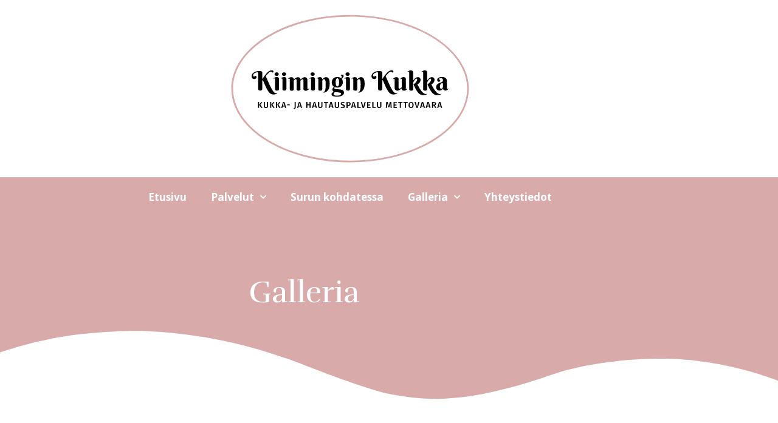

--- FILE ---
content_type: text/html
request_url: https://kiiminginkukka.fi/galleria/
body_size: 17915
content:
<!doctype html><html lang="fi"><head><meta charset="UTF-8"><link href="https://fonts.googleapis.com/css2?family=Open+Sans:ital,wght@0,400;0,700;1,400;1,700&family=Rufina:wght@400;700&display=swap" rel="stylesheet"><meta name="viewport" content="width=device-width, initial-scale=1"><link rel="profile" href="http://gmpg.org/xfn/11"> <script type="application/ld+json">{
"@context": "http://schema.org",
"@type": "Organization",
"contactPoint": {
"@type": "ContactPoint",
"telephone": "",
"contactType": "customer service"
},
"address": {
"@type": "PostalAddress",
"addressLocality": "",
"addressRegion": "",
"postalCode": "",
"streetAddress": ""
}
}</script> <meta name='robots' content='index, follow, max-image-preview:large, max-snippet:-1, max-video-preview:-1' /><title>Sidontatyöt elämän eri tilanteisiin - Kiimingin kukka</title><meta name="description" content="Meiltä hautajaiskukat, pöytäkukat, hääkukat sekä kukkakimput vuosien sidontakokemuksella. Tutustu valikoimaamme!" /><link rel="canonical" href="https://kiiminginkukka.fi/galleria/" /><meta property="og:locale" content="fi_FI" /><meta property="og:type" content="article" /><meta property="og:title" content="Sidontatyöt elämän eri tilanteisiin - Kiimingin kukka" /><meta property="og:description" content="Meiltä hautajaiskukat, pöytäkukat, hääkukat sekä kukkakimput vuosien sidontakokemuksella. Tutustu valikoimaamme!" /><meta property="og:url" content="https://kiiminginkukka.fi/galleria/" /><meta property="og:site_name" content="Kiimingin kukka" /><meta property="article:modified_time" content="2020-08-20T10:30:21+00:00" /><meta name="twitter:card" content="summary_large_image" /> <script type="application/ld+json" class="yoast-schema-graph">{"@context":"https://schema.org","@graph":[{"@type":"WebPage","@id":"https://kiiminginkukka.fi/galleria/","url":"https://kiiminginkukka.fi/galleria/","name":"Sidontatyöt elämän eri tilanteisiin - Kiimingin kukka","isPartOf":{"@id":"https://kiiminginkukka.fi/#website"},"datePublished":"2020-08-06T09:33:27+00:00","dateModified":"2020-08-20T10:30:21+00:00","description":"Meiltä hautajaiskukat, pöytäkukat, hääkukat sekä kukkakimput vuosien sidontakokemuksella. Tutustu valikoimaamme!","breadcrumb":{"@id":"https://kiiminginkukka.fi/galleria/#breadcrumb"},"inLanguage":"fi","potentialAction":[{"@type":"ReadAction","target":["https://kiiminginkukka.fi/galleria/"]}]},{"@type":"BreadcrumbList","@id":"https://kiiminginkukka.fi/galleria/#breadcrumb","itemListElement":[{"@type":"ListItem","position":1,"name":"Etusivu","item":"https://kiiminginkukka.fi/"},{"@type":"ListItem","position":2,"name":"Gal­leria"}]},{"@type":"WebSite","@id":"https://kiiminginkukka.fi/#website","url":"https://kiiminginkukka.fi/","name":"Kiimingin kukka","description":"Kukka- ja hautauspalvelu Mettovaara","publisher":{"@id":"https://kiiminginkukka.fi/#organization"},"potentialAction":[{"@type":"SearchAction","target":{"@type":"EntryPoint","urlTemplate":"https://kiiminginkukka.fi/?s={search_term_string}"},"query-input":{"@type":"PropertyValueSpecification","valueRequired":true,"valueName":"search_term_string"}}],"inLanguage":"fi"},{"@type":"Organization","@id":"https://kiiminginkukka.fi/#organization","name":"Kiimingin kukka ja hautauspalvelu Mettovaara","url":"https://kiiminginkukka.fi/","logo":{"@type":"ImageObject","inLanguage":"fi","@id":"https://kiiminginkukka.fi/#/schema/logo/image/","url":"https://kiiminginkukka.fi/wp-content/uploads/2020/08/kiimingin-kukka-logo.svg","contentUrl":"https://kiiminginkukka.fi/wp-content/uploads/2020/08/kiimingin-kukka-logo.svg","width":"1024","height":"1024","caption":"Kiimingin kukka ja hautauspalvelu Mettovaara"},"image":{"@id":"https://kiiminginkukka.fi/#/schema/logo/image/"}}]}</script> <link rel="alternate" type="application/rss+xml" title="Kiimingin kukka &raquo; syöte" href="https://kiiminginkukka.fi/feed/" /><link rel="alternate" type="application/rss+xml" title="Kiimingin kukka &raquo; kommenttien syöte" href="https://kiiminginkukka.fi/comments/feed/" /><link rel="alternate" title="oEmbed (JSON)" type="application/json+oembed" href="https://kiiminginkukka.fi/wp-json/oembed/1.0/embed?url=https%3A%2F%2Fkiiminginkukka.fi%2Fgalleria%2F" /><link rel="alternate" title="oEmbed (XML)" type="text/xml+oembed" href="https://kiiminginkukka.fi/wp-json/oembed/1.0/embed?url=https%3A%2F%2Fkiiminginkukka.fi%2Fgalleria%2F&#038;format=xml" /><style id='wp-img-auto-sizes-contain-inline-css'>img:is([sizes=auto i],[sizes^="auto," i]){contain-intrinsic-size:3000px 1500px}
/*# sourceURL=wp-img-auto-sizes-contain-inline-css */</style><!-- <link rel='stylesheet' id='sgr-css' href='https://kiiminginkukka.fi/wp-content/cache/autoptimize/autoptimize_single_87919152e480d34bc2ab66090bb82746.php?ver=1663326808' media='all' /> -->
<link rel="stylesheet" type="text/css" href="//kiiminginkukka.fi/wp-content/cache/wpfc-minified/kpps9lj8/1y5ft.css" media="all"/><style id='global-styles-inline-css'>:root{--wp--preset--aspect-ratio--square: 1;--wp--preset--aspect-ratio--4-3: 4/3;--wp--preset--aspect-ratio--3-4: 3/4;--wp--preset--aspect-ratio--3-2: 3/2;--wp--preset--aspect-ratio--2-3: 2/3;--wp--preset--aspect-ratio--16-9: 16/9;--wp--preset--aspect-ratio--9-16: 9/16;--wp--preset--color--black: #000000;--wp--preset--color--cyan-bluish-gray: #abb8c3;--wp--preset--color--white: #ffffff;--wp--preset--color--pale-pink: #f78da7;--wp--preset--color--vivid-red: #cf2e2e;--wp--preset--color--luminous-vivid-orange: #ff6900;--wp--preset--color--luminous-vivid-amber: #fcb900;--wp--preset--color--light-green-cyan: #7bdcb5;--wp--preset--color--vivid-green-cyan: #00d084;--wp--preset--color--pale-cyan-blue: #8ed1fc;--wp--preset--color--vivid-cyan-blue: #0693e3;--wp--preset--color--vivid-purple: #9b51e0;--wp--preset--gradient--vivid-cyan-blue-to-vivid-purple: linear-gradient(135deg,rgb(6,147,227) 0%,rgb(155,81,224) 100%);--wp--preset--gradient--light-green-cyan-to-vivid-green-cyan: linear-gradient(135deg,rgb(122,220,180) 0%,rgb(0,208,130) 100%);--wp--preset--gradient--luminous-vivid-amber-to-luminous-vivid-orange: linear-gradient(135deg,rgb(252,185,0) 0%,rgb(255,105,0) 100%);--wp--preset--gradient--luminous-vivid-orange-to-vivid-red: linear-gradient(135deg,rgb(255,105,0) 0%,rgb(207,46,46) 100%);--wp--preset--gradient--very-light-gray-to-cyan-bluish-gray: linear-gradient(135deg,rgb(238,238,238) 0%,rgb(169,184,195) 100%);--wp--preset--gradient--cool-to-warm-spectrum: linear-gradient(135deg,rgb(74,234,220) 0%,rgb(151,120,209) 20%,rgb(207,42,186) 40%,rgb(238,44,130) 60%,rgb(251,105,98) 80%,rgb(254,248,76) 100%);--wp--preset--gradient--blush-light-purple: linear-gradient(135deg,rgb(255,206,236) 0%,rgb(152,150,240) 100%);--wp--preset--gradient--blush-bordeaux: linear-gradient(135deg,rgb(254,205,165) 0%,rgb(254,45,45) 50%,rgb(107,0,62) 100%);--wp--preset--gradient--luminous-dusk: linear-gradient(135deg,rgb(255,203,112) 0%,rgb(199,81,192) 50%,rgb(65,88,208) 100%);--wp--preset--gradient--pale-ocean: linear-gradient(135deg,rgb(255,245,203) 0%,rgb(182,227,212) 50%,rgb(51,167,181) 100%);--wp--preset--gradient--electric-grass: linear-gradient(135deg,rgb(202,248,128) 0%,rgb(113,206,126) 100%);--wp--preset--gradient--midnight: linear-gradient(135deg,rgb(2,3,129) 0%,rgb(40,116,252) 100%);--wp--preset--font-size--small: 13px;--wp--preset--font-size--medium: 20px;--wp--preset--font-size--large: 36px;--wp--preset--font-size--x-large: 42px;--wp--preset--spacing--20: 0.44rem;--wp--preset--spacing--30: 0.67rem;--wp--preset--spacing--40: 1rem;--wp--preset--spacing--50: 1.5rem;--wp--preset--spacing--60: 2.25rem;--wp--preset--spacing--70: 3.38rem;--wp--preset--spacing--80: 5.06rem;--wp--preset--shadow--natural: 6px 6px 9px rgba(0, 0, 0, 0.2);--wp--preset--shadow--deep: 12px 12px 50px rgba(0, 0, 0, 0.4);--wp--preset--shadow--sharp: 6px 6px 0px rgba(0, 0, 0, 0.2);--wp--preset--shadow--outlined: 6px 6px 0px -3px rgb(255, 255, 255), 6px 6px rgb(0, 0, 0);--wp--preset--shadow--crisp: 6px 6px 0px rgb(0, 0, 0);}:root { --wp--style--global--content-size: 800px;--wp--style--global--wide-size: 1200px; }:where(body) { margin: 0; }.wp-site-blocks > .alignleft { float: left; margin-right: 2em; }.wp-site-blocks > .alignright { float: right; margin-left: 2em; }.wp-site-blocks > .aligncenter { justify-content: center; margin-left: auto; margin-right: auto; }:where(.wp-site-blocks) > * { margin-block-start: 24px; margin-block-end: 0; }:where(.wp-site-blocks) > :first-child { margin-block-start: 0; }:where(.wp-site-blocks) > :last-child { margin-block-end: 0; }:root { --wp--style--block-gap: 24px; }:root :where(.is-layout-flow) > :first-child{margin-block-start: 0;}:root :where(.is-layout-flow) > :last-child{margin-block-end: 0;}:root :where(.is-layout-flow) > *{margin-block-start: 24px;margin-block-end: 0;}:root :where(.is-layout-constrained) > :first-child{margin-block-start: 0;}:root :where(.is-layout-constrained) > :last-child{margin-block-end: 0;}:root :where(.is-layout-constrained) > *{margin-block-start: 24px;margin-block-end: 0;}:root :where(.is-layout-flex){gap: 24px;}:root :where(.is-layout-grid){gap: 24px;}.is-layout-flow > .alignleft{float: left;margin-inline-start: 0;margin-inline-end: 2em;}.is-layout-flow > .alignright{float: right;margin-inline-start: 2em;margin-inline-end: 0;}.is-layout-flow > .aligncenter{margin-left: auto !important;margin-right: auto !important;}.is-layout-constrained > .alignleft{float: left;margin-inline-start: 0;margin-inline-end: 2em;}.is-layout-constrained > .alignright{float: right;margin-inline-start: 2em;margin-inline-end: 0;}.is-layout-constrained > .aligncenter{margin-left: auto !important;margin-right: auto !important;}.is-layout-constrained > :where(:not(.alignleft):not(.alignright):not(.alignfull)){max-width: var(--wp--style--global--content-size);margin-left: auto !important;margin-right: auto !important;}.is-layout-constrained > .alignwide{max-width: var(--wp--style--global--wide-size);}body .is-layout-flex{display: flex;}.is-layout-flex{flex-wrap: wrap;align-items: center;}.is-layout-flex > :is(*, div){margin: 0;}body .is-layout-grid{display: grid;}.is-layout-grid > :is(*, div){margin: 0;}body{padding-top: 0px;padding-right: 0px;padding-bottom: 0px;padding-left: 0px;}a:where(:not(.wp-element-button)){text-decoration: underline;}:root :where(.wp-element-button, .wp-block-button__link){background-color: #32373c;border-width: 0;color: #fff;font-family: inherit;font-size: inherit;font-style: inherit;font-weight: inherit;letter-spacing: inherit;line-height: inherit;padding-top: calc(0.667em + 2px);padding-right: calc(1.333em + 2px);padding-bottom: calc(0.667em + 2px);padding-left: calc(1.333em + 2px);text-decoration: none;text-transform: inherit;}.has-black-color{color: var(--wp--preset--color--black) !important;}.has-cyan-bluish-gray-color{color: var(--wp--preset--color--cyan-bluish-gray) !important;}.has-white-color{color: var(--wp--preset--color--white) !important;}.has-pale-pink-color{color: var(--wp--preset--color--pale-pink) !important;}.has-vivid-red-color{color: var(--wp--preset--color--vivid-red) !important;}.has-luminous-vivid-orange-color{color: var(--wp--preset--color--luminous-vivid-orange) !important;}.has-luminous-vivid-amber-color{color: var(--wp--preset--color--luminous-vivid-amber) !important;}.has-light-green-cyan-color{color: var(--wp--preset--color--light-green-cyan) !important;}.has-vivid-green-cyan-color{color: var(--wp--preset--color--vivid-green-cyan) !important;}.has-pale-cyan-blue-color{color: var(--wp--preset--color--pale-cyan-blue) !important;}.has-vivid-cyan-blue-color{color: var(--wp--preset--color--vivid-cyan-blue) !important;}.has-vivid-purple-color{color: var(--wp--preset--color--vivid-purple) !important;}.has-black-background-color{background-color: var(--wp--preset--color--black) !important;}.has-cyan-bluish-gray-background-color{background-color: var(--wp--preset--color--cyan-bluish-gray) !important;}.has-white-background-color{background-color: var(--wp--preset--color--white) !important;}.has-pale-pink-background-color{background-color: var(--wp--preset--color--pale-pink) !important;}.has-vivid-red-background-color{background-color: var(--wp--preset--color--vivid-red) !important;}.has-luminous-vivid-orange-background-color{background-color: var(--wp--preset--color--luminous-vivid-orange) !important;}.has-luminous-vivid-amber-background-color{background-color: var(--wp--preset--color--luminous-vivid-amber) !important;}.has-light-green-cyan-background-color{background-color: var(--wp--preset--color--light-green-cyan) !important;}.has-vivid-green-cyan-background-color{background-color: var(--wp--preset--color--vivid-green-cyan) !important;}.has-pale-cyan-blue-background-color{background-color: var(--wp--preset--color--pale-cyan-blue) !important;}.has-vivid-cyan-blue-background-color{background-color: var(--wp--preset--color--vivid-cyan-blue) !important;}.has-vivid-purple-background-color{background-color: var(--wp--preset--color--vivid-purple) !important;}.has-black-border-color{border-color: var(--wp--preset--color--black) !important;}.has-cyan-bluish-gray-border-color{border-color: var(--wp--preset--color--cyan-bluish-gray) !important;}.has-white-border-color{border-color: var(--wp--preset--color--white) !important;}.has-pale-pink-border-color{border-color: var(--wp--preset--color--pale-pink) !important;}.has-vivid-red-border-color{border-color: var(--wp--preset--color--vivid-red) !important;}.has-luminous-vivid-orange-border-color{border-color: var(--wp--preset--color--luminous-vivid-orange) !important;}.has-luminous-vivid-amber-border-color{border-color: var(--wp--preset--color--luminous-vivid-amber) !important;}.has-light-green-cyan-border-color{border-color: var(--wp--preset--color--light-green-cyan) !important;}.has-vivid-green-cyan-border-color{border-color: var(--wp--preset--color--vivid-green-cyan) !important;}.has-pale-cyan-blue-border-color{border-color: var(--wp--preset--color--pale-cyan-blue) !important;}.has-vivid-cyan-blue-border-color{border-color: var(--wp--preset--color--vivid-cyan-blue) !important;}.has-vivid-purple-border-color{border-color: var(--wp--preset--color--vivid-purple) !important;}.has-vivid-cyan-blue-to-vivid-purple-gradient-background{background: var(--wp--preset--gradient--vivid-cyan-blue-to-vivid-purple) !important;}.has-light-green-cyan-to-vivid-green-cyan-gradient-background{background: var(--wp--preset--gradient--light-green-cyan-to-vivid-green-cyan) !important;}.has-luminous-vivid-amber-to-luminous-vivid-orange-gradient-background{background: var(--wp--preset--gradient--luminous-vivid-amber-to-luminous-vivid-orange) !important;}.has-luminous-vivid-orange-to-vivid-red-gradient-background{background: var(--wp--preset--gradient--luminous-vivid-orange-to-vivid-red) !important;}.has-very-light-gray-to-cyan-bluish-gray-gradient-background{background: var(--wp--preset--gradient--very-light-gray-to-cyan-bluish-gray) !important;}.has-cool-to-warm-spectrum-gradient-background{background: var(--wp--preset--gradient--cool-to-warm-spectrum) !important;}.has-blush-light-purple-gradient-background{background: var(--wp--preset--gradient--blush-light-purple) !important;}.has-blush-bordeaux-gradient-background{background: var(--wp--preset--gradient--blush-bordeaux) !important;}.has-luminous-dusk-gradient-background{background: var(--wp--preset--gradient--luminous-dusk) !important;}.has-pale-ocean-gradient-background{background: var(--wp--preset--gradient--pale-ocean) !important;}.has-electric-grass-gradient-background{background: var(--wp--preset--gradient--electric-grass) !important;}.has-midnight-gradient-background{background: var(--wp--preset--gradient--midnight) !important;}.has-small-font-size{font-size: var(--wp--preset--font-size--small) !important;}.has-medium-font-size{font-size: var(--wp--preset--font-size--medium) !important;}.has-large-font-size{font-size: var(--wp--preset--font-size--large) !important;}.has-x-large-font-size{font-size: var(--wp--preset--font-size--x-large) !important;}
:root :where(.wp-block-pullquote){font-size: 1.5em;line-height: 1.6;}
/*# sourceURL=global-styles-inline-css */</style><!-- <link rel='stylesheet' id='hello-elementor-css' href='https://kiiminginkukka.fi/wp-content/cache/autoptimize/autoptimize_single_af4b9638d69957103dc5ea259563873e.php?ver=3.4.6' media='all' /> --><!-- <link rel='stylesheet' id='hello-elementor-child-css' href='https://kiiminginkukka.fi/wp-content/themes/helpot-kotisivut-child-master/style.css?ver=1.0.0' media='all' /> --><!-- <link rel='stylesheet' id='hello-elementor-theme-style-css' href='https://kiiminginkukka.fi/wp-content/cache/autoptimize/autoptimize_single_a480d2bf8c523da1c15b272e519f33f2.php?ver=3.4.6' media='all' /> --><!-- <link rel='stylesheet' id='hello-elementor-header-footer-css' href='https://kiiminginkukka.fi/wp-content/cache/autoptimize/autoptimize_single_86dbb47955bb9db9c74abc72efb0c6f6.php?ver=3.4.6' media='all' /> --><!-- <link rel='stylesheet' id='elementor-frontend-css' href='https://kiiminginkukka.fi/wp-content/plugins/elementor/assets/css/frontend.min.css?ver=3.34.2' media='all' /> --><!-- <link rel='stylesheet' id='widget-image-css' href='https://kiiminginkukka.fi/wp-content/plugins/elementor/assets/css/widget-image.min.css?ver=3.34.2' media='all' /> --><!-- <link rel='stylesheet' id='widget-nav-menu-css' href='https://kiiminginkukka.fi/wp-content/plugins/elementor-pro/assets/css/widget-nav-menu.min.css?ver=3.34.2' media='all' /> --><!-- <link rel='stylesheet' id='widget-social-icons-css' href='https://kiiminginkukka.fi/wp-content/plugins/elementor/assets/css/widget-social-icons.min.css?ver=3.34.2' media='all' /> --><!-- <link rel='stylesheet' id='e-apple-webkit-css' href='https://kiiminginkukka.fi/wp-content/plugins/elementor/assets/css/conditionals/apple-webkit.min.css?ver=3.34.2' media='all' /> --><!-- <link rel='stylesheet' id='widget-heading-css' href='https://kiiminginkukka.fi/wp-content/plugins/elementor/assets/css/widget-heading.min.css?ver=3.34.2' media='all' /> --><!-- <link rel='stylesheet' id='widget-icon-list-css' href='https://kiiminginkukka.fi/wp-content/plugins/elementor/assets/css/widget-icon-list.min.css?ver=3.34.2' media='all' /> --><!-- <link rel='stylesheet' id='e-sticky-css' href='https://kiiminginkukka.fi/wp-content/plugins/elementor-pro/assets/css/modules/sticky.min.css?ver=3.34.2' media='all' /> --><!-- <link rel='stylesheet' id='e-animation-fadeIn-css' href='https://kiiminginkukka.fi/wp-content/plugins/elementor/assets/lib/animations/styles/fadeIn.min.css?ver=3.34.2' media='all' /> --><!-- <link rel='stylesheet' id='e-popup-css' href='https://kiiminginkukka.fi/wp-content/plugins/elementor-pro/assets/css/conditionals/popup.min.css?ver=3.34.2' media='all' /> --><!-- <link rel='stylesheet' id='elementor-icons-css' href='https://kiiminginkukka.fi/wp-content/plugins/elementor/assets/lib/eicons/css/elementor-icons.min.css?ver=5.46.0' media='all' /> --><!-- <link rel='stylesheet' id='elementor-post-167-css' href='https://kiiminginkukka.fi/wp-content/cache/autoptimize/autoptimize_single_5e53e2504c09e92e73b7b8c2878bfd37.php?ver=1769281416' media='all' /> --><!-- <link rel='stylesheet' id='font-awesome-5-all-css' href='https://kiiminginkukka.fi/wp-content/plugins/elementor/assets/lib/font-awesome/css/all.min.css?ver=3.34.2' media='all' /> --><!-- <link rel='stylesheet' id='font-awesome-4-shim-css' href='https://kiiminginkukka.fi/wp-content/plugins/elementor/assets/lib/font-awesome/css/v4-shims.min.css?ver=3.34.2' media='all' /> --><!-- <link rel='stylesheet' id='e-shapes-css' href='https://kiiminginkukka.fi/wp-content/plugins/elementor/assets/css/conditionals/shapes.min.css?ver=3.34.2' media='all' /> --><!-- <link rel='stylesheet' id='swiper-css' href='https://kiiminginkukka.fi/wp-content/plugins/elementor/assets/lib/swiper/v8/css/swiper.min.css?ver=8.4.5' media='all' /> --><!-- <link rel='stylesheet' id='e-swiper-css' href='https://kiiminginkukka.fi/wp-content/plugins/elementor/assets/css/conditionals/e-swiper.min.css?ver=3.34.2' media='all' /> --><!-- <link rel='stylesheet' id='widget-gallery-css' href='https://kiiminginkukka.fi/wp-content/plugins/elementor-pro/assets/css/widget-gallery.min.css?ver=3.34.2' media='all' /> --><!-- <link rel='stylesheet' id='elementor-gallery-css' href='https://kiiminginkukka.fi/wp-content/plugins/elementor/assets/lib/e-gallery/css/e-gallery.min.css?ver=1.2.0' media='all' /> --><!-- <link rel='stylesheet' id='e-transitions-css' href='https://kiiminginkukka.fi/wp-content/plugins/elementor-pro/assets/css/conditionals/transitions.min.css?ver=3.34.2' media='all' /> --><!-- <link rel='stylesheet' id='elementor-post-1112-css' href='https://kiiminginkukka.fi/wp-content/cache/autoptimize/autoptimize_single_0b79c74c294f78ac9ca7a509ef790566.php?ver=1769285533' media='all' /> --><!-- <link rel='stylesheet' id='elementor-post-132-css' href='https://kiiminginkukka.fi/wp-content/cache/autoptimize/autoptimize_single_849a1da6cde502ea026c5a658f539ee0.php?ver=1769281416' media='all' /> --><!-- <link rel='stylesheet' id='elementor-post-137-css' href='https://kiiminginkukka.fi/wp-content/cache/autoptimize/autoptimize_single_cde928882e691b5706b931fd402567ef.php?ver=1769281416' media='all' /> --><!-- <link rel='stylesheet' id='elementor-post-372-css' href='https://kiiminginkukka.fi/wp-content/cache/autoptimize/autoptimize_single_df36a71380277c2592f586a3445e68ae.php?ver=1769281416' media='all' /> -->
<link rel="stylesheet" type="text/css" href="//kiiminginkukka.fi/wp-content/cache/wpfc-minified/6wf0nae3/4lids.css" media="all"/><style id='wp-typography-safari-font-workaround-inline-css'>body {-webkit-font-feature-settings: "liga";font-feature-settings: "liga";-ms-font-feature-settings: normal;}
/*# sourceURL=wp-typography-safari-font-workaround-inline-css */</style><!-- <link rel='stylesheet' id='elementor-gf-local-roboto-css' href='https://kiiminginkukka.fi/wp-content/cache/autoptimize/autoptimize_single_396a83b50bc73b973e3b668dd4d933da.php?ver=1742238039' media='all' /> --><!-- <link rel='stylesheet' id='elementor-gf-local-robotoslab-css' href='https://kiiminginkukka.fi/wp-content/cache/autoptimize/autoptimize_single_30556b8cd5dc3013c74d3215bc4df549.php?ver=1742238046' media='all' /> -->
<link rel="stylesheet" type="text/css" href="//kiiminginkukka.fi/wp-content/cache/wpfc-minified/1x2lk6c/1y5fs.css" media="all"/> <script defer id="sgr-js-extra" src="[data-uri]"></script> <script src='//kiiminginkukka.fi/wp-content/cache/wpfc-minified/88ln7kbl/1y5ft.js' type="text/javascript"></script>
<!-- <script defer src="https://kiiminginkukka.fi/wp-content/cache/autoptimize/autoptimize_single_f2838b1ff6c3653d68b8e3dc78562a01.php?ver=1663326808" id="sgr-js"></script> --> <!-- <script src="https://kiiminginkukka.fi/wp-includes/js/jquery/jquery.min.js?ver=3.7.1" id="jquery-core-js"></script> --> <!-- <script defer src="https://kiiminginkukka.fi/wp-includes/js/jquery/jquery-migrate.min.js?ver=3.4.1" id="jquery-migrate-js"></script> --> <!-- <script defer src="https://kiiminginkukka.fi/wp-content/plugins/elementor/assets/lib/font-awesome/js/v4-shims.min.js?ver=3.34.2" id="font-awesome-4-shim-js"></script> --> <link rel="https://api.w.org/" href="https://kiiminginkukka.fi/wp-json/" /><link rel="alternate" title="JSON" type="application/json" href="https://kiiminginkukka.fi/wp-json/wp/v2/pages/1112" /><link rel="EditURI" type="application/rsd+xml" title="RSD" href="https://kiiminginkukka.fi/xmlrpc.php?rsd" /><link rel='shortlink' href='https://kiiminginkukka.fi/?p=1112' /><meta name="generator" content="Elementor 3.34.2; features: additional_custom_breakpoints; settings: css_print_method-external, google_font-enabled, font_display-auto"><style>.e-con.e-parent:nth-of-type(n+4):not(.e-lazyloaded):not(.e-no-lazyload),
.e-con.e-parent:nth-of-type(n+4):not(.e-lazyloaded):not(.e-no-lazyload) * {
background-image: none !important;
}
@media screen and (max-height: 1024px) {
.e-con.e-parent:nth-of-type(n+3):not(.e-lazyloaded):not(.e-no-lazyload),
.e-con.e-parent:nth-of-type(n+3):not(.e-lazyloaded):not(.e-no-lazyload) * {
background-image: none !important;
}
}
@media screen and (max-height: 640px) {
.e-con.e-parent:nth-of-type(n+2):not(.e-lazyloaded):not(.e-no-lazyload),
.e-con.e-parent:nth-of-type(n+2):not(.e-lazyloaded):not(.e-no-lazyload) * {
background-image: none !important;
}
}</style><link rel="icon" href="https://kiiminginkukka.fi/wp-content/uploads/2020/08/cropped-kiimingin-kukka-favicon-1-32x32.png" sizes="32x32" /><link rel="icon" href="https://kiiminginkukka.fi/wp-content/uploads/2020/08/cropped-kiimingin-kukka-favicon-1-192x192.png" sizes="192x192" /><link rel="apple-touch-icon" href="https://kiiminginkukka.fi/wp-content/uploads/2020/08/cropped-kiimingin-kukka-favicon-1-180x180.png" /><meta name="msapplication-TileImage" content="https://kiiminginkukka.fi/wp-content/uploads/2020/08/cropped-kiimingin-kukka-favicon-1-270x270.png" /><style id="wp-custom-css">.home .alapalkki-teks {
display: none;
}
/* FONTIT */
html {
font-size: 10px;
}
body, input {
font-family: "Open Sans", sans-serif;
font-size: 1.7rem;
font-weight: 400;
color: #000;
line-height: 1.7em;
}
a {
color: #D8AAAA;
transition: 250ms;
}
.amp {
font-weight: inherit;
}
.caps {
font-size: 100%;
}
ul, ol {
margin-bottom: 9px;
padding-left: 30px;
}
li {
padding-bottom: 8px;
}
ul li:last-child, ol li:last-child {
padding-bottom: 0;
}
ol {
margin-left: -3px;
}
ol li {
padding-left: 3px;
}
h1, h2, h3, h4, h5, h6, .elementor-heading-title {
line-height: 1.3em!important;
font-family: "Rufina", sans-serif;
}
/* REM-fontit. Olettaen että html font-size = 10px */
h1 { font-size: 5rem; }
h2 { font-size: 3.6rem; }
h3 { font-size: 2.6rem; }
h4 { font-size: 2.2rem; }
h5 { font-size: 1.8rem; }
h6 { font-size: 1.6rem; }
@media (min-width: 1440px) and (max-width: 1799px) {
h1 { font-size: 5rem; }
h2 { font-size: 3.6rem; }
h3 { font-size: 2.6rem; }
h4 { font-size: 2.2rem; }
h5 { font-size: 2rem; }
h6 { font-size: 1.8rem; }
}
@media (min-width: 1025px) and (max-width: 1440px) {
h1 { font-size: 5rem; }
h2 { font-size: 3.6rem; }
h3 { font-size: 2.6rem; }
h4 { font-size: 2.2rem; }
h5 { font-size: 2rem; }
h6 { font-size: 1.8rem; }
}
@media (min-width: 768px) and (max-width: 1024px) {
h1 { font-size: 3.6rem; }
h2 { font-size: 3rem; }
h3 { font-size: 2.2rem; }
h4 { font-size: 2rem; }
h5 { font-size: 1.8rem; }
h6 { font-size: 1.7rem; }
}
@media (min-width:480px) and (max-width: 767px) {
h1 { font-size: 3.4rem; }
h2 { font-size: 2.6rem; }
h3 { font-size: 2.2rem; }
h4 { font-size: 1.8rem; }
h5 { font-size: 1.6rem; }
h6 { font-size: 1.5rem; }
}
@media (max-width: 479px) {
body, input { font-size: 1.5rem; }
h1 { font-size: 7vw; }
h2 { font-size: 6vw; }
h3 { font-size: 2rem; }
h4 { font-size: 1.8rem; }
h5 { font-size: 1.6rem; }
h6 { font-size: 1.5rem; }
}
/* PAINIKE */
.elementor-button {
background: #D8AAAA;
color: #fff;
padding: 15px 24px!important;
border-radius: 50px!important;
border: 2px solid #D8AAAA;
text-transform: uppercase;
font-size: 1.6rem!important;
transition: 250ms;
}
.elementor-button:hover {
background: rgba(216, 170, 170, 0.8);
border-color: rgba(216, 170, 170, 0);
}
/* Muuttaa painikkeen valkoiseksi - lisää painike widgettiin */
.valkoinen-painike .elementor-button {
background: #fff;
color: #D8AAAA;
border-color: #fff;
}
.valkoinen-painike .elementor-button:hover, .vari-palsta .elementor-button:hover {
background: rgba(255, 255, 255, 0.8);
border-color: rgba(255, 255, 255, 0);
}
/* SOITTOPAINIKE */
@media (min-width: 1025px) {
#numero { 
position: fixed;
bottom: 0;
right: 0;
background: #D8AAAA;
border-top-left-radius: 3px;
-webkit-border-top-left-radius: 3px;
-moz-border-top-left-radius: 3px;
z-index: 999;
transition: .2s;
-webkit-transition: .2s;
-moz-transition: .2s;
-o-transition: .2s;
}
#numero a { 
color: #fff; 
padding: 10px 14px; 
font-size: 18px;
font-weight: bold; 
display: block; 
}
#numero:hover {
opacity: 0.8;
}
.numero-mobiili {
display: none;
}
}
@media (max-width: 1024px) {	
#numero {
position: fixed;
bottom: 0;
right: 0;
background: #D8AAAA;
border-top-left-radius: 3px; 
margin-right: 10px; 
margin-bottom: 10px; 
text-shadow: 0em 0.1em 0.1em rgba(0,0,0,0.4);
z-index: 9999;
}
#numero a { 
color: #fff; 
text-transform: uppercase;
padding: 10px 14px;
font-size: 18px;
display: block;
}
#numero:hover {
opacity: 0.8;
}
.numero-desktop {
display: none;
}
}
/* GOOGLE MAPS */
/*
.map-responsive{
overflow: hidden;
padding-bottom: 20%;
position: relative;
min-height: 400px;
}
.map-responsive iframe{
left: 0;
top: 0;
height: 100%;
width: 100%;
position: absolute;
}
*/
/* LOMAKKEET */
textarea {
resize: vertical;
}
input[type="radio"], input[type=checkbox] {
display: inline-block;
float: left;
width: 8%;
margin: 3px 5px 0px -5px !important;
}
input[type=date], input[type=email], input[type=password], input[type=search], input[type=tel], input[type=text], input[type=message], select, .elementor-field-textual { padding: 12px 14px; }
/* Recaptcha-badgen poisto */
.grecaptcha-badge {
display: none;
}
/*
.wpcf7-text, .wpcf7-textarea, .wpcf7-captchar {
background-color: #eee !important;
border: none !important;
width: 100% !important;
-moz-border-radius: 0 !important;
-webkit-border-radius: 0 !important;
border-radius: 0 !important;
font-size: 14px;
color: #999 !important;
padding: 16px !important;
-moz-box-sizing: border-box;
-webkit-box-sizing: border-box;
box-sizing: border-box;
}
.wpcf7-textarea {
max-height: 150px;
}
.wpcf7-submit {
color: #FFF !important;
margin: 8px auto 0;
cursor: pointer;
font-size: 18px;
-moz-border-radius: 0;
-webkit-border-radius: 0;
border-radius: 0;
padding: 6px 20px;
line-height: 1.7em;
background: #2EA3F2;
border: none;
-webkit-font-smoothing: antialiased;
-moz-osx-font-smoothing: grayscale;
-moz-transition: all 0.2s;
-webkit-transition: all 0.2s;
transition: all 0.2s;
font-family: inherit;
}
*/
/*
.wpcf7-list-item-label {
display: inline-block;
float: left;
width: 92%;
}
.wpcf7-list-item-label a {
font-weight: bold !important;
}
*/
/*Laittaa nimi ja sähköpostikentän vierekkäin lomakkeesta / css grid*/
/*
@media screen and (min-width: 700px) {
.lomake-grid-container {
display:grid;
grid-template-columns: auto auto;
grid-column-gap: 4%;
}
}
.grid-item {
padding-bottom: 1em;
}
*/
/* CHECKBOX */
.elementor-field-option label { margin-left: 8px; }
input[type=checkbox] {
-webkit-appearance: none;
margin: 4px 10px 0 0!important;
height: 22px;
width: 22px;
text-align: center;
background: #eee !important;
vertical-align: middle;
position: relative;
cursor: pointer;
}
input[type=checkbox]:checked { 	
background: #2EA3F2!important;
}
input[type=checkbox]:before {
width: 22px;
line-height: 22px;
content: "";
height: 22px;
display: inline-block;
position: absolute;
}
input[type=checkbox]:checked:before {
content: "";
left: 7px;
top: 3px;
width: 8px;
height: 13px;
border: solid white;
border-width: 0 4px 4px 0;
-webkit-transform: rotate(45deg);
-ms-transform: rotate(45deg);
transform: rotate(45deg);
}
/*
span.wpcf7-list-item {
margin-left: 0;
width:100%;
margin-bottom: 1px;
}
.wpcf7-list-item-label { 
padding-left: 10px;
}
*/
/* RADIO-BUTTON */
input[type="radio"] {
margin-top: 2px!important;
border-radius: 30px;
-webkit-appearance: none;
margin: 4px 10px 0 0!important;
height: 22px;
width: 22px;
text-align: center;
background: #eee !important;
vertical-align: middle;
position: relative;
cursor: pointer;
}
input[type="radio"]:checked {
background: #2EA3F2 !important;
}
input[type="radio"]:checked:before {
content: "";
background: #fff !important;
border-radius: 30px;
position: absolute;
top: 5px;
left: 5px;
right: 5px;
bottom: 5px;
}
input[type="radio"]:hover, input[type=checkbox]:hover {
background: #ccc !important;
}
input[type="radio"]:checked:hover, input[type="checkbox"]:checked:hover {
background: #2EA3F2 !important !important;
}
.elementor-form .elementor-field-type-acceptance label {
display: block !important;
margin-left: 35px;
line-height: 1.5em;
}
.elementor-form .elementor-field-type-acceptance a { text-decoration: underline!important; }
.elementor-form .elementor-field-option {
margin-bottom: 5px;
}
.elementor-form .elementor-field-type-checkbox .elementor-field-label { margin-top: 5px; }
/* Jos lisäät formiin steppejä un-commenttaa */
/*
.elementor-form .elementor-field-group {
flex-direction: column;
align-items: flex-start;
}
*/
/*
.wpcf7-radio span.wpcf7-list-item {
display: flex;
align-items: center;
width:100%;
}
*/
/* ELEMENTOR ASETUKSET */
/* Sarakkeiden välinen etäisyys on oletuksena Leveä */
.elementor-column-gap-default>.elementor-row>.elementor-column>.elementor-element-populated { padding: 20px; }
/* Aiempi breakpoint neljän sarakkeen osioille */
@media (min-width: 768px) and (max-width: 1024px) {
.elementor-column.elementor-col-25, .elementor-column[data-col="25"] {
width: 50%;
}
}
@media (max-width: 767px) {
.elementor-column.elementor-col-25, .elementor-column[data-col="25"] {
width: 100%;
}
}
/* Läppäreillä reunat ei ota kiinni sisältöön */
@media (min-width: 1025px) and (max-width: 1425px) {
.site-main .elementor-top-section:not(.poikkeus) > .elementor-container, #main-content, .elementor-location-header .elementor-top-section > .elementor-container { width: 90%; }
}
@media (max-width: 1024px) {
.site-main .elementor-top-section:not(.poikkeus) > .elementor-container, #main-content, .elementor-location-header .elementor-top-section > .elementor-container { width: 95%; }
}
/* Gallerian kuvanimi pois */
.elementor-slideshow__footer .elementor-slideshow__title { display: none; }
/* Breadcrumbs */
.elementor-widget-breadcrumbs { font-size: 1.6rem; }
.elementor-widget-breadcrumbs a { color: #000; }
.elementor-widget-breadcrumbs a:hover { color: #D8AAAA; }
.elementor-widget-breadcrumbs .breadcrumb_last { color: #D8AAAA!important; }
/* HEADER */
/* Logon koko */
/*
@media (min-width: 1025px) {
.elementor-location-header .elementor-widget-theme-site-logo img { max-height: 85px; }
}
@media (max-width: 1024px) {
.elementor-location-header .elementor-widget-theme-site-logo img { max-height: 60px; }
}
*/
.elementor-location-header .elementor-widget-theme-site-logo img { max-width: unset; }
/* Header varjostus */
/* Desktop-navin ala-margin pois */
.header-nav { margin-bottom: 0 !important; }
/* Desktop-navi tyylejä */
@media (min-width: 1025px) {
.elementor-location-header .elementor-nav-menu--dropdown { padding: 10px 0 !important; }
.header-cta a { margin-left: 10px; }
}
/* Header - Mobiilimenu breakpoint */
.mobile-nav { display: none; }
@media (min-width: 1025px) {
.mobile-ani-nav { display: none; }
}
@media (max-width: 1024px) {
.header-nav { display: none; }
.header-section .elementor-container { max-width: 100%!important; }
.header-section { padding-right: 10px!important; padding-left: 10px!important; }
}
/* Vanha versio
@media (max-width: 1300px) {
.elementor-location-header .elementor-nav-menu--main {
display: none;
}
.elementor-location-header .elementor-menu-toggle {
display: flex;
}
.elementor-location-header .elementor-nav-menu--dropdown {
display: block;
}
}
*/
/* Header navin CTA */
.header-cta a {
display: inline-block;
background: #D8AAAA;
color: #fff !important;
padding: 12px 22px!important;
border-radius: 50px!important;
border: 2px solid #D8AAAA;
transition: 250ms;
}
.header-cta a:hover {
/* !important-liitteen tarvitsee mobiilia varten */
background: rgba(216, 170, 170, 0.8) !important;
border-color: rgba(216, 170, 170, 0) !important;
}
.header-cta a.elementor-item-active {
background: #D8AAAA!important;
}
/* Mobiilimenu toggle animaatio - Ei käytössä fullscreen mobile navin kanssa */
/*.elementor-menu-toggle i::before {
content: “\e816” !important;
}
.elementor-menu-toggle.elementor-active i::before {
content: “\e803” !important;
}*/
/* Mobiili headerin padding - .header-section-box = .header-section > sisältölaatikko, jossa logo ja navi */
@media (max-width: 767px) {
.header-section-box .elementor-column-wrap { padding: 10px !important; }
}
/* Fullscreen mobile nav tyylit - .full-mobile-nav on popup-mallin luokka */
.full-mobile-nav .elementor-nav-menu--dropdown { padding-right: 20px!important; padding-left: 20px!important; }
.full-mobile-nav .elementor-widget-nav-menu > .elementor-container > .elementor-nav-menu--dropdown { padding-top: 20px !important; padding-bottom: 20px !important; }
/* Sulku-painike */
.full-mobile-nav .dialog-close-button { display: none !important; }
.full-mobile-nav .header-cta a { margin-top: 12px; }
/* Dropdown-nuolet linkkien viereen - Oletus space-between */
.full-mobile-nav .elementor-nav-menu--dropdown a { justify-content: flex-start; }
/* Mobiili navin dropdown-menut auki valmiiksi */
.full-mobile-nav .sub-menu { display: block; }
/* Mobiili navi ikoni */
.mobile-ani-nav .elementor-widget-container {  }
#menu-toggle * {
transition: .25s ease-in-out;
box-sizing: border-box;
}
#menu-toggle span {
display: block;
background: #566973;
border-radius: 2px;
}
#menu-toggle {
display: inline-block;
width: 30px;
height: 30px;
margin: 0;
position: relative;
cursor: pointer;
background: rgba(255, 255, 255, 0.4);
border-radius: 5px;
z-index: 99;
}
.full-mobile-nav { z-index: 98 !important; }
.header-fixed { width: 100%; z-index: 96; }
.navi-korjaus { position: absolute; z-index: 99; box-shadow: none !important; }
@media (min-width: 1025px) {
.navi-korjaus { right: 30px; top: 10px; }
}
@media (min-width: 768px) and (max-width: 1024px) {
.navi-korjaus { right: 30px; top: 80px; }
}
@media (max-width: 767px) {
.navi-korjaus { right: 15px; top: 65px; }
}
/*
.elementor-sticky--active {  }
.elementor-sticky--active { z-index: auto !important; }
.elementor-location-header { z-index: 99 !important; }
*/
#menu-toggle:hover {
background: rgba(255, 255, 255, 0.8);
}
#menu-toggle #hamburger {
position: absolute;
height: 100%;
width: 100%;
}
#menu-toggle #hamburger span {
width: 30px;
height: 3px;
position: relative;
margin: 5px 0;
}
#menu-toggle #hamburger span:nth-child(1) {
transition-delay: .5s;
}
#menu-toggle #hamburger span:nth-child(2) {
transition-delay: .625s;
}
#menu-toggle #hamburger span:nth-child(3) {
transition-delay: .75s;
}
#menu-toggle #cross {
position: absolute;
height: 100%;
width: 100%;
transform: rotate(45deg);
}
#menu-toggle #cross span:nth-child(1) {
height: 0%;
width: 3px;
position: absolute;
top: 10%;
left: 13px;
transition-delay: 0s;
}
#menu-toggle #cross span:nth-child(2) {
width: 0%;
height: 3px;
position: absolute;
left: 10%;
top: 13px;
transition-delay: .25s;
}
#menu-toggle.open #hamburger span {
width: 0%;
}
#menu-toggle.open #hamburger span:nth-child(1) {
transition-delay: 0s;
}
#menu-toggle.open #hamburger span:nth-child(2) {
transition-delay: .125s;
}
#menu-toggle.open #hamburger span:nth-child(3) {
transition-delay: .25s;
}
#menu-toggle.open #cross span:nth-child(1) {
height: 80%;
transition-delay: .625s;
}
#menu-toggle.open #cross span:nth-child(2) {
width: 80%;
transition-delay: .375s;
}
/* FOOTER */
/* Oletuksena .vari-palsta luokka lisää underlinen linkkeihin - tämä poistaa sen footterissa */
.footer a { text-decoration: none!important; }
.footer-logo img { max-height: 80px; }
/* MUUT */
/* Vari-palsta : Osio jossa on taustaväri ja valkoista tekstiä */
.vari-palsta { color: #fff; background-size: cover; background-repeat: no-repeat; background-position: center!important; }
.vari-palsta .elementor-button { background: #fff; border-color: #fff; color: #D8AAAA; text-decoration: initial!important; }
.vari-palsta a { color: #fff; text-decoration: underline; }
/* Useampi painike vierekkäin - Lisää luokka sisältölaatikkoon, jossa on painikkeet */
@media (min-width: 768px) {
.painikkeet .elementor-widget-wrap { flex-direction: row; justify-content: center; }
.painikkeet .elementor-widget-button { display: inline-block; width: auto; margin-bottom: 0; margin-right: 15px; }
.painikkeet .elementor-widget-wrap .elementor-widget-button:last-child { margin-right: 0; }
}
/* Lisää tämä jos haluat keskittää yllä mainitut painikkeet mobiilissa */
@media (max-width: 767px) {
.painikkeet .elementor-widget-button .elementor-button-wrapper { display: flex; justify-content: center; }
}
.footer-nolink a { color: #000; }
.taysi-kuva img { width: 100%; }
.elementor-social-icons-wrapper .elementor-grid-item {
padding: 0 5px;
}</style></head><body class="wp-singular page-template-default page page-id-1112 wp-custom-logo wp-embed-responsive wp-theme-hello-elementor wp-child-theme-helpot-kotisivut-child-master hello-elementor-default elementor-default elementor-kit-167 elementor-page elementor-page-1112"><header data-elementor-type="header" data-elementor-id="132" class="elementor elementor-132 elementor-location-header" data-elementor-post-type="elementor_library"><section class="elementor-section elementor-top-section elementor-element elementor-element-dce5598 header-section navi-korjaus elementor-section-boxed elementor-section-height-default elementor-section-height-default" data-id="dce5598" data-element_type="section" id="99" data-settings="{&quot;background_background&quot;:&quot;classic&quot;}"><div class="elementor-container elementor-column-gap-no"><div class="elementor-column elementor-col-100 elementor-top-column elementor-element elementor-element-8ad814c" data-id="8ad814c" data-element_type="column"><div class="elementor-widget-wrap elementor-element-populated"><section class="elementor-section elementor-inner-section elementor-element elementor-element-3b391cd header-section-box elementor-section-boxed elementor-section-height-default elementor-section-height-default" data-id="3b391cd" data-element_type="section"><div class="elementor-container elementor-column-gap-default"><div class="elementor-column elementor-col-50 elementor-inner-column elementor-element elementor-element-0793276" data-id="0793276" data-element_type="column"><div class="elementor-widget-wrap"></div></div><div class="elementor-column elementor-col-50 elementor-inner-column elementor-element elementor-element-a6b8a19" data-id="a6b8a19" data-element_type="column"><div class="elementor-widget-wrap elementor-element-populated"><div class="elementor-element elementor-element-26bcfaf mobile-ani-nav elementor-widget elementor-widget-html" data-id="26bcfaf" data-element_type="widget" data-widget_type="html.default"><div class="elementor-widget-container"><div id="menu-toggle"><div id="hamburger"> <span></span> <span></span> <span></span></div><div id="cross"> <span></span> <span></span></div></div></div></div></div></div></div></section></div></div></div></section><section class="elementor-section elementor-top-section elementor-element elementor-element-0e0197c elementor-section-boxed elementor-section-height-default elementor-section-height-default" data-id="0e0197c" data-element_type="section"><div class="elementor-container elementor-column-gap-no"><div class="elementor-column elementor-col-100 elementor-top-column elementor-element elementor-element-c577dd2" data-id="c577dd2" data-element_type="column"><div class="elementor-widget-wrap elementor-element-populated"><section class="elementor-section elementor-inner-section elementor-element elementor-element-119679b elementor-section-boxed elementor-section-height-default elementor-section-height-default" data-id="119679b" data-element_type="section"><div class="elementor-container elementor-column-gap-wide"><div class="elementor-column elementor-col-100 elementor-inner-column elementor-element elementor-element-1ec5b19" data-id="1ec5b19" data-element_type="column"><div class="elementor-widget-wrap elementor-element-populated"><div class="elementor-element elementor-element-89c04e6 elementor-widget elementor-widget-theme-site-logo elementor-widget-image" data-id="89c04e6" data-element_type="widget" data-widget_type="theme-site-logo.default"><div class="elementor-widget-container"> <a href="https://kiiminginkukka.fi"> <img width="1" height="1" src="https://kiiminginkukka.fi/wp-content/uploads/2020/08/kiimingin-kukka-logo.svg" class="attachment-full size-full wp-image-1117" alt="" /> </a></div></div></div></div></div></section></div></div></div></section><section class="elementor-section elementor-top-section elementor-element elementor-element-345ebf4 header-section header-fixed elementor-hidden-tablet elementor-hidden-phone elementor-section-boxed elementor-section-height-default elementor-section-height-default" data-id="345ebf4" data-element_type="section" id="top" data-settings="{&quot;background_background&quot;:&quot;classic&quot;}"><div class="elementor-container elementor-column-gap-no"><div class="elementor-column elementor-col-100 elementor-top-column elementor-element elementor-element-40dfcfb" data-id="40dfcfb" data-element_type="column"><div class="elementor-widget-wrap elementor-element-populated"><section class="elementor-section elementor-inner-section elementor-element elementor-element-6c5d10f header-section-box elementor-section-boxed elementor-section-height-default elementor-section-height-default" data-id="6c5d10f" data-element_type="section"><div class="elementor-container elementor-column-gap-default"><div class="elementor-column elementor-col-100 elementor-inner-column elementor-element elementor-element-047980e" data-id="047980e" data-element_type="column"><div class="elementor-widget-wrap elementor-element-populated"><div class="elementor-element elementor-element-cc520f7 elementor-nav-menu__align-center elementor-nav-menu--stretch header-nav elementor-nav-menu--dropdown-tablet elementor-nav-menu__text-align-aside elementor-nav-menu--toggle elementor-nav-menu--burger elementor-widget elementor-widget-nav-menu" data-id="cc520f7" data-element_type="widget" data-settings="{&quot;full_width&quot;:&quot;stretch&quot;,&quot;submenu_icon&quot;:{&quot;value&quot;:&quot;&lt;i class=\&quot;fas fa-chevron-down\&quot; aria-hidden=\&quot;true\&quot;&gt;&lt;\/i&gt;&quot;,&quot;library&quot;:&quot;fa-solid&quot;},&quot;layout&quot;:&quot;horizontal&quot;,&quot;toggle&quot;:&quot;burger&quot;}" data-widget_type="nav-menu.default"><div class="elementor-widget-container"><nav aria-label="Menu" class="elementor-nav-menu--main elementor-nav-menu__container elementor-nav-menu--layout-horizontal e--pointer-none"><ul id="menu-1-cc520f7" class="elementor-nav-menu"><li class="menu-item menu-item-type-post_type menu-item-object-page menu-item-home menu-item-19"><a href="https://kiiminginkukka.fi/" class="elementor-item">Etusivu</a></li><li class="menu-item menu-item-type-custom menu-item-object-custom menu-item-has-children menu-item-300"><a class="elementor-item">Pal­velut</a><ul class="sub-menu elementor-nav-menu--dropdown"><li class="menu-item menu-item-type-post_type menu-item-object-page menu-item-1108"><a href="https://kiiminginkukka.fi/sidontatyot/" class="elementor-sub-item">Sidon­tatyöt</a></li><li class="menu-item menu-item-type-post_type menu-item-object-page menu-item-1107"><a href="https://kiiminginkukka.fi/arkut-ja-uurnat/" class="elementor-sub-item">Arkut ja uurnat</a></li><li class="menu-item menu-item-type-post_type menu-item-object-page menu-item-1106"><a href="https://kiiminginkukka.fi/hautakivet/" class="elementor-sub-item">Hau­ta­kivet</a></li><li class="menu-item menu-item-type-post_type menu-item-object-page menu-item-1444"><a href="https://kiiminginkukka.fi/muistolauseet/" class="elementor-sub-item">Muis­to­lauseet</a></li><li class="menu-item menu-item-type-post_type menu-item-object-page menu-item-1105"><a href="https://kiiminginkukka.fi/hinnasto/" class="elementor-sub-item">Hin­nasto</a></li></ul></li><li class="menu-item menu-item-type-post_type menu-item-object-page menu-item-1115"><a href="https://kiiminginkukka.fi/surun-kohdatessa/" class="elementor-item">Surun koh­da­tessa</a></li><li class="menu-item menu-item-type-post_type menu-item-object-page current-menu-item page_item page-item-1112 current_page_item menu-item-has-children menu-item-1114"><a href="https://kiiminginkukka.fi/galleria/" aria-current="page" class="elementor-item elementor-item-active">Gal­leria</a><ul class="sub-menu elementor-nav-menu--dropdown"><li class="menu-item menu-item-type-post_type menu-item-object-page menu-item-1373"><a href="https://kiiminginkukka.fi/hautajaiskukat/" class="elementor-sub-item">Hau­ta­jais­kukat</a></li><li class="menu-item menu-item-type-post_type menu-item-object-page menu-item-1372"><a href="https://kiiminginkukka.fi/poytakukat/" class="elementor-sub-item">Pöy­tä­kukat</a></li><li class="menu-item menu-item-type-post_type menu-item-object-page menu-item-1371"><a href="https://kiiminginkukka.fi/kukkakimput/" class="elementor-sub-item">Kuk­ka­kimput</a></li><li class="menu-item menu-item-type-post_type menu-item-object-page menu-item-1370"><a href="https://kiiminginkukka.fi/haakukat/" class="elementor-sub-item">Hää­kukat</a></li></ul></li><li class="menu-item menu-item-type-post_type menu-item-object-page menu-item-485"><a href="https://kiiminginkukka.fi/yhteystiedot/" class="elementor-item">Yhteys­tiedot</a></li></ul></nav><div class="elementor-menu-toggle" role="button" tabindex="0" aria-label="Menu Toggle" aria-expanded="false"> <i aria-hidden="true" role="presentation" class="elementor-menu-toggle__icon--open eicon-menu-bar"></i><i aria-hidden="true" role="presentation" class="elementor-menu-toggle__icon--close eicon-close"></i></div><nav class="elementor-nav-menu--dropdown elementor-nav-menu__container" aria-hidden="true"><ul id="menu-2-cc520f7" class="elementor-nav-menu"><li class="menu-item menu-item-type-post_type menu-item-object-page menu-item-home menu-item-19"><a href="https://kiiminginkukka.fi/" class="elementor-item" tabindex="-1">Etusivu</a></li><li class="menu-item menu-item-type-custom menu-item-object-custom menu-item-has-children menu-item-300"><a class="elementor-item" tabindex="-1">Pal­velut</a><ul class="sub-menu elementor-nav-menu--dropdown"><li class="menu-item menu-item-type-post_type menu-item-object-page menu-item-1108"><a href="https://kiiminginkukka.fi/sidontatyot/" class="elementor-sub-item" tabindex="-1">Sidon­tatyöt</a></li><li class="menu-item menu-item-type-post_type menu-item-object-page menu-item-1107"><a href="https://kiiminginkukka.fi/arkut-ja-uurnat/" class="elementor-sub-item" tabindex="-1">Arkut ja uurnat</a></li><li class="menu-item menu-item-type-post_type menu-item-object-page menu-item-1106"><a href="https://kiiminginkukka.fi/hautakivet/" class="elementor-sub-item" tabindex="-1">Hau­ta­kivet</a></li><li class="menu-item menu-item-type-post_type menu-item-object-page menu-item-1444"><a href="https://kiiminginkukka.fi/muistolauseet/" class="elementor-sub-item" tabindex="-1">Muis­to­lauseet</a></li><li class="menu-item menu-item-type-post_type menu-item-object-page menu-item-1105"><a href="https://kiiminginkukka.fi/hinnasto/" class="elementor-sub-item" tabindex="-1">Hin­nasto</a></li></ul></li><li class="menu-item menu-item-type-post_type menu-item-object-page menu-item-1115"><a href="https://kiiminginkukka.fi/surun-kohdatessa/" class="elementor-item" tabindex="-1">Surun koh­da­tessa</a></li><li class="menu-item menu-item-type-post_type menu-item-object-page current-menu-item page_item page-item-1112 current_page_item menu-item-has-children menu-item-1114"><a href="https://kiiminginkukka.fi/galleria/" aria-current="page" class="elementor-item elementor-item-active" tabindex="-1">Gal­leria</a><ul class="sub-menu elementor-nav-menu--dropdown"><li class="menu-item menu-item-type-post_type menu-item-object-page menu-item-1373"><a href="https://kiiminginkukka.fi/hautajaiskukat/" class="elementor-sub-item" tabindex="-1">Hau­ta­jais­kukat</a></li><li class="menu-item menu-item-type-post_type menu-item-object-page menu-item-1372"><a href="https://kiiminginkukka.fi/poytakukat/" class="elementor-sub-item" tabindex="-1">Pöy­tä­kukat</a></li><li class="menu-item menu-item-type-post_type menu-item-object-page menu-item-1371"><a href="https://kiiminginkukka.fi/kukkakimput/" class="elementor-sub-item" tabindex="-1">Kuk­ka­kimput</a></li><li class="menu-item menu-item-type-post_type menu-item-object-page menu-item-1370"><a href="https://kiiminginkukka.fi/haakukat/" class="elementor-sub-item" tabindex="-1">Hää­kukat</a></li></ul></li><li class="menu-item menu-item-type-post_type menu-item-object-page menu-item-485"><a href="https://kiiminginkukka.fi/yhteystiedot/" class="elementor-item" tabindex="-1">Yhteys­tiedot</a></li></ul></nav></div></div></div></div></div></section></div></div></div></section></header><main id="content" class="site-main post-1112 page type-page status-publish hentry"><div class="page-content"><div data-elementor-type="wp-page" data-elementor-id="1112" class="elementor elementor-1112" data-elementor-post-type="page"><section class="elementor-section elementor-top-section elementor-element elementor-element-c311750 hero vari-palsta elementor-section-boxed elementor-section-height-default elementor-section-height-default" data-id="c311750" data-element_type="section" data-settings="{&quot;background_background&quot;:&quot;classic&quot;,&quot;shape_divider_bottom&quot;:&quot;waves&quot;}"><div class="elementor-shape elementor-shape-bottom" aria-hidden="true" data-negative="false"> <svg viewBox="0 0 1000 100" preserveAspectRatio="none"> <path class="elementor-shape-fill" d="M421.9,6.5c22.6-2.5,51.5,0.4,75.5,5.3c23.6,4.9,70.9,23.5,100.5,35.7c75.8,32.2,133.7,44.5,192.6,49.7
c23.6,2.1,48.7,3.5,103.4-2.5c54.7-6,106.2-25.6,106.2-25.6V0H0v30.3c0,0,72,32.6,158.4,30.5c39.2-0.7,92.8-6.7,134-22.4
c21.2-8.1,52.2-18.2,79.7-24.2C399.3,7.9,411.6,7.5,421.9,6.5z" /> </svg></div><div class="elementor-container elementor-column-gap-no"><div class="elementor-column elementor-col-100 elementor-top-column elementor-element elementor-element-de4e157" data-id="de4e157" data-element_type="column"><div class="elementor-widget-wrap elementor-element-populated"><section class="elementor-section elementor-inner-section elementor-element elementor-element-4189eab elementor-section-boxed elementor-section-height-default elementor-section-height-default" data-id="4189eab" data-element_type="section"><div class="elementor-container elementor-column-gap-default"><div class="elementor-column elementor-col-100 elementor-inner-column elementor-element elementor-element-c118e2b" data-id="c118e2b" data-element_type="column"><div class="elementor-widget-wrap elementor-element-populated"><div class="elementor-element elementor-element-64c39dc elementor-widget elementor-widget-text-editor" data-id="64c39dc" data-element_type="widget" data-widget_type="text-editor.default"><div class="elementor-widget-container"><h1>Gal­leria</h1></div></div></div></div></div></section></div></div></div></section><section class="elementor-section elementor-top-section elementor-element elementor-element-2280948b elementor-section-boxed elementor-section-height-default elementor-section-height-default" data-id="2280948b" data-element_type="section"><div class="elementor-container elementor-column-gap-no"><div class="elementor-column elementor-col-100 elementor-top-column elementor-element elementor-element-218d1481" data-id="218d1481" data-element_type="column"><div class="elementor-widget-wrap elementor-element-populated"><section class="elementor-section elementor-inner-section elementor-element elementor-element-220a27ee elementor-section-boxed elementor-section-height-default elementor-section-height-default" data-id="220a27ee" data-element_type="section"><div class="elementor-container elementor-column-gap-wide"><div class="elementor-column elementor-col-100 elementor-inner-column elementor-element elementor-element-15c56024" data-id="15c56024" data-element_type="column"><div class="elementor-widget-wrap elementor-element-populated"><div class="elementor-element elementor-element-c6497f5 elementor-widget elementor-widget-gallery" data-id="c6497f5" data-element_type="widget" data-settings="{&quot;columns&quot;:3,&quot;gap&quot;:{&quot;unit&quot;:&quot;px&quot;,&quot;size&quot;:20,&quot;sizes&quot;:[]},&quot;lazyload&quot;:&quot;yes&quot;,&quot;gallery_layout&quot;:&quot;grid&quot;,&quot;columns_tablet&quot;:2,&quot;columns_mobile&quot;:1,&quot;gap_tablet&quot;:{&quot;unit&quot;:&quot;px&quot;,&quot;size&quot;:10,&quot;sizes&quot;:[]},&quot;gap_mobile&quot;:{&quot;unit&quot;:&quot;px&quot;,&quot;size&quot;:10,&quot;sizes&quot;:[]},&quot;link_to&quot;:&quot;file&quot;,&quot;aspect_ratio&quot;:&quot;3:2&quot;,&quot;overlay_background&quot;:&quot;yes&quot;,&quot;content_hover_animation&quot;:&quot;fade-in&quot;}" data-widget_type="gallery.default"><div class="elementor-widget-container"><div class="elementor-gallery__container"> <a class="e-gallery-item elementor-gallery-item elementor-animated-content" href="https://kiiminginkukka.fi/wp-content/uploads/2020/08/IMG-0176-scaled.jpg" data-elementor-open-lightbox="yes" data-elementor-lightbox-slideshow="c6497f5" data-elementor-lightbox-title="IMG-0176" data-e-action-hash="#elementor-action%3Aaction%3Dlightbox%26settings%3DeyJpZCI6MTI0MCwidXJsIjoiaHR0cHM6XC9cL2tpaW1pbmdpbmt1a2thLmZpXC93cC1jb250ZW50XC91cGxvYWRzXC8yMDIwXC8wOFwvSU1HLTAxNzYtc2NhbGVkLmpwZyIsInNsaWRlc2hvdyI6ImM2NDk3ZjUifQ%3D%3D"><div class="e-gallery-image elementor-gallery-item__image" data-thumbnail="https://kiiminginkukka.fi/wp-content/uploads/2020/08/IMG-0176-768x1024.jpg" data-width="768" data-height="1024" aria-label role="img"></div><div class="elementor-gallery-item__overlay"></div> </a> <a class="e-gallery-item elementor-gallery-item elementor-animated-content" href="https://kiiminginkukka.fi/wp-content/uploads/2020/08/IMG-0123-scaled.jpg" data-elementor-open-lightbox="yes" data-elementor-lightbox-slideshow="c6497f5" data-elementor-lightbox-title="IMG-0123" data-e-action-hash="#elementor-action%3Aaction%3Dlightbox%26settings%3DeyJpZCI6MTIzOSwidXJsIjoiaHR0cHM6XC9cL2tpaW1pbmdpbmt1a2thLmZpXC93cC1jb250ZW50XC91cGxvYWRzXC8yMDIwXC8wOFwvSU1HLTAxMjMtc2NhbGVkLmpwZyIsInNsaWRlc2hvdyI6ImM2NDk3ZjUifQ%3D%3D"><div class="e-gallery-image elementor-gallery-item__image" data-thumbnail="https://kiiminginkukka.fi/wp-content/uploads/2020/08/IMG-0123-1024x768.jpg" data-width="800" data-height="600" aria-label role="img"></div><div class="elementor-gallery-item__overlay"></div> </a> <a class="e-gallery-item elementor-gallery-item elementor-animated-content" href="https://kiiminginkukka.fi/wp-content/uploads/2020/08/IMG-2240-scaled.jpg" data-elementor-open-lightbox="yes" data-elementor-lightbox-slideshow="c6497f5" data-elementor-lightbox-title="IMG-2240" data-e-action-hash="#elementor-action%3Aaction%3Dlightbox%26settings%3DeyJpZCI6MTI0OCwidXJsIjoiaHR0cHM6XC9cL2tpaW1pbmdpbmt1a2thLmZpXC93cC1jb250ZW50XC91cGxvYWRzXC8yMDIwXC8wOFwvSU1HLTIyNDAtc2NhbGVkLmpwZyIsInNsaWRlc2hvdyI6ImM2NDk3ZjUifQ%3D%3D"><div class="e-gallery-image elementor-gallery-item__image" data-thumbnail="https://kiiminginkukka.fi/wp-content/uploads/2020/08/IMG-2240-768x1024.jpg" data-width="768" data-height="1024" aria-label role="img"></div><div class="elementor-gallery-item__overlay"></div> </a> <a class="e-gallery-item elementor-gallery-item elementor-animated-content" href="https://kiiminginkukka.fi/wp-content/uploads/2020/08/IMG-4214-scaled.jpg" data-elementor-open-lightbox="yes" data-elementor-lightbox-slideshow="c6497f5" data-elementor-lightbox-title="IMG-4214" data-e-action-hash="#elementor-action%3Aaction%3Dlightbox%26settings%3DeyJpZCI6MTI0OSwidXJsIjoiaHR0cHM6XC9cL2tpaW1pbmdpbmt1a2thLmZpXC93cC1jb250ZW50XC91cGxvYWRzXC8yMDIwXC8wOFwvSU1HLTQyMTQtc2NhbGVkLmpwZyIsInNsaWRlc2hvdyI6ImM2NDk3ZjUifQ%3D%3D"><div class="e-gallery-image elementor-gallery-item__image" data-thumbnail="https://kiiminginkukka.fi/wp-content/uploads/2020/08/IMG-4214-1024x768.jpg" data-width="800" data-height="600" aria-label role="img"></div><div class="elementor-gallery-item__overlay"></div> </a> <a class="e-gallery-item elementor-gallery-item elementor-animated-content" href="https://kiiminginkukka.fi/wp-content/uploads/2020/08/IMG-4215-scaled.jpg" data-elementor-open-lightbox="yes" data-elementor-lightbox-slideshow="c6497f5" data-elementor-lightbox-title="IMG-4215" data-e-action-hash="#elementor-action%3Aaction%3Dlightbox%26settings%3DeyJpZCI6MTI1MSwidXJsIjoiaHR0cHM6XC9cL2tpaW1pbmdpbmt1a2thLmZpXC93cC1jb250ZW50XC91cGxvYWRzXC8yMDIwXC8wOFwvSU1HLTQyMTUtc2NhbGVkLmpwZyIsInNsaWRlc2hvdyI6ImM2NDk3ZjUifQ%3D%3D"><div class="e-gallery-image elementor-gallery-item__image" data-thumbnail="https://kiiminginkukka.fi/wp-content/uploads/2020/08/IMG-4215-1024x768.jpg" data-width="800" data-height="600" aria-label role="img"></div><div class="elementor-gallery-item__overlay"></div> </a> <a class="e-gallery-item elementor-gallery-item elementor-animated-content" href="https://kiiminginkukka.fi/wp-content/uploads/2020/08/IMG-0180-scaled.jpg" data-elementor-open-lightbox="yes" data-elementor-lightbox-slideshow="c6497f5" data-elementor-lightbox-title="IMG-0180" data-e-action-hash="#elementor-action%3Aaction%3Dlightbox%26settings%3DeyJpZCI6MTI0MSwidXJsIjoiaHR0cHM6XC9cL2tpaW1pbmdpbmt1a2thLmZpXC93cC1jb250ZW50XC91cGxvYWRzXC8yMDIwXC8wOFwvSU1HLTAxODAtc2NhbGVkLmpwZyIsInNsaWRlc2hvdyI6ImM2NDk3ZjUifQ%3D%3D"><div class="e-gallery-image elementor-gallery-item__image" data-thumbnail="https://kiiminginkukka.fi/wp-content/uploads/2020/08/IMG-0180-1024x768.jpg" data-width="800" data-height="600" aria-label role="img"></div><div class="elementor-gallery-item__overlay"></div> </a> <a class="e-gallery-item elementor-gallery-item elementor-animated-content" href="https://kiiminginkukka.fi/wp-content/uploads/2020/08/IMG-0245-scaled.jpg" data-elementor-open-lightbox="yes" data-elementor-lightbox-slideshow="c6497f5" data-elementor-lightbox-title="IMG-0245" data-e-action-hash="#elementor-action%3Aaction%3Dlightbox%26settings%3DeyJpZCI6MTI0MiwidXJsIjoiaHR0cHM6XC9cL2tpaW1pbmdpbmt1a2thLmZpXC93cC1jb250ZW50XC91cGxvYWRzXC8yMDIwXC8wOFwvSU1HLTAyNDUtc2NhbGVkLmpwZyIsInNsaWRlc2hvdyI6ImM2NDk3ZjUifQ%3D%3D"><div class="e-gallery-image elementor-gallery-item__image" data-thumbnail="https://kiiminginkukka.fi/wp-content/uploads/2020/08/IMG-0245-1024x768.jpg" data-width="800" data-height="600" aria-label role="img"></div><div class="elementor-gallery-item__overlay"></div> </a> <a class="e-gallery-item elementor-gallery-item elementor-animated-content" href="https://kiiminginkukka.fi/wp-content/uploads/2020/08/IMG-4218-scaled.jpg" data-elementor-open-lightbox="yes" data-elementor-lightbox-slideshow="c6497f5" data-elementor-lightbox-title="IMG-4218" data-e-action-hash="#elementor-action%3Aaction%3Dlightbox%26settings%3DeyJpZCI6MTI1MiwidXJsIjoiaHR0cHM6XC9cL2tpaW1pbmdpbmt1a2thLmZpXC93cC1jb250ZW50XC91cGxvYWRzXC8yMDIwXC8wOFwvSU1HLTQyMTgtc2NhbGVkLmpwZyIsInNsaWRlc2hvdyI6ImM2NDk3ZjUifQ%3D%3D"><div class="e-gallery-image elementor-gallery-item__image" data-thumbnail="https://kiiminginkukka.fi/wp-content/uploads/2020/08/IMG-4218-1024x768.jpg" data-width="800" data-height="600" aria-label role="img"></div><div class="elementor-gallery-item__overlay"></div> </a> <a class="e-gallery-item elementor-gallery-item elementor-animated-content" href="https://kiiminginkukka.fi/wp-content/uploads/2020/08/IMG-4222-scaled.jpg" data-elementor-open-lightbox="yes" data-elementor-lightbox-slideshow="c6497f5" data-elementor-lightbox-title="IMG-4222" data-e-action-hash="#elementor-action%3Aaction%3Dlightbox%26settings%3DeyJpZCI6MTI1MywidXJsIjoiaHR0cHM6XC9cL2tpaW1pbmdpbmt1a2thLmZpXC93cC1jb250ZW50XC91cGxvYWRzXC8yMDIwXC8wOFwvSU1HLTQyMjItc2NhbGVkLmpwZyIsInNsaWRlc2hvdyI6ImM2NDk3ZjUifQ%3D%3D"><div class="e-gallery-image elementor-gallery-item__image" data-thumbnail="https://kiiminginkukka.fi/wp-content/uploads/2020/08/IMG-4222-1024x768.jpg" data-width="800" data-height="600" aria-label role="img"></div><div class="elementor-gallery-item__overlay"></div> </a> <a class="e-gallery-item elementor-gallery-item elementor-animated-content" href="https://kiiminginkukka.fi/wp-content/uploads/2020/08/IMG-0393-scaled.jpg" data-elementor-open-lightbox="yes" data-elementor-lightbox-slideshow="c6497f5" data-elementor-lightbox-title="IMG-0393" data-e-action-hash="#elementor-action%3Aaction%3Dlightbox%26settings%3DeyJpZCI6MTI0MywidXJsIjoiaHR0cHM6XC9cL2tpaW1pbmdpbmt1a2thLmZpXC93cC1jb250ZW50XC91cGxvYWRzXC8yMDIwXC8wOFwvSU1HLTAzOTMtc2NhbGVkLmpwZyIsInNsaWRlc2hvdyI6ImM2NDk3ZjUifQ%3D%3D"><div class="e-gallery-image elementor-gallery-item__image" data-thumbnail="https://kiiminginkukka.fi/wp-content/uploads/2020/08/IMG-0393-789x1024.jpg" data-width="789" data-height="1024" aria-label role="img"></div><div class="elementor-gallery-item__overlay"></div> </a> <a class="e-gallery-item elementor-gallery-item elementor-animated-content" href="https://kiiminginkukka.fi/wp-content/uploads/2020/08/IMG-4227-scaled.jpg" data-elementor-open-lightbox="yes" data-elementor-lightbox-slideshow="c6497f5" data-elementor-lightbox-title="IMG-4227" data-e-action-hash="#elementor-action%3Aaction%3Dlightbox%26settings%3DeyJpZCI6MTI1NCwidXJsIjoiaHR0cHM6XC9cL2tpaW1pbmdpbmt1a2thLmZpXC93cC1jb250ZW50XC91cGxvYWRzXC8yMDIwXC8wOFwvSU1HLTQyMjctc2NhbGVkLmpwZyIsInNsaWRlc2hvdyI6ImM2NDk3ZjUifQ%3D%3D"><div class="e-gallery-image elementor-gallery-item__image" data-thumbnail="https://kiiminginkukka.fi/wp-content/uploads/2020/08/IMG-4227-768x1024.jpg" data-width="768" data-height="1024" aria-label role="img"></div><div class="elementor-gallery-item__overlay"></div> </a> <a class="e-gallery-item elementor-gallery-item elementor-animated-content" href="https://kiiminginkukka.fi/wp-content/uploads/2020/08/IMG-0446-scaled.jpg" data-elementor-open-lightbox="yes" data-elementor-lightbox-slideshow="c6497f5" data-elementor-lightbox-title="IMG-0446" data-e-action-hash="#elementor-action%3Aaction%3Dlightbox%26settings%3DeyJpZCI6MTI0NCwidXJsIjoiaHR0cHM6XC9cL2tpaW1pbmdpbmt1a2thLmZpXC93cC1jb250ZW50XC91cGxvYWRzXC8yMDIwXC8wOFwvSU1HLTA0NDYtc2NhbGVkLmpwZyIsInNsaWRlc2hvdyI6ImM2NDk3ZjUifQ%3D%3D"><div class="e-gallery-image elementor-gallery-item__image" data-thumbnail="https://kiiminginkukka.fi/wp-content/uploads/2020/08/IMG-0446-1024x768.jpg" data-width="800" data-height="600" aria-label role="img"></div><div class="elementor-gallery-item__overlay"></div> </a> <a class="e-gallery-item elementor-gallery-item elementor-animated-content" href="https://kiiminginkukka.fi/wp-content/uploads/2020/08/IMG-4231-scaled.jpg" data-elementor-open-lightbox="yes" data-elementor-lightbox-slideshow="c6497f5" data-elementor-lightbox-title="IMG-4231" data-e-action-hash="#elementor-action%3Aaction%3Dlightbox%26settings%3DeyJpZCI6MTI1NSwidXJsIjoiaHR0cHM6XC9cL2tpaW1pbmdpbmt1a2thLmZpXC93cC1jb250ZW50XC91cGxvYWRzXC8yMDIwXC8wOFwvSU1HLTQyMzEtc2NhbGVkLmpwZyIsInNsaWRlc2hvdyI6ImM2NDk3ZjUifQ%3D%3D"><div class="e-gallery-image elementor-gallery-item__image" data-thumbnail="https://kiiminginkukka.fi/wp-content/uploads/2020/08/IMG-4231-768x1024.jpg" data-width="768" data-height="1024" aria-label role="img"></div><div class="elementor-gallery-item__overlay"></div> </a> <a class="e-gallery-item elementor-gallery-item elementor-animated-content" href="https://kiiminginkukka.fi/wp-content/uploads/2020/08/IMG-0449-scaled.jpg" data-elementor-open-lightbox="yes" data-elementor-lightbox-slideshow="c6497f5" data-elementor-lightbox-title="IMG-0449" data-e-action-hash="#elementor-action%3Aaction%3Dlightbox%26settings%3DeyJpZCI6MTI0NSwidXJsIjoiaHR0cHM6XC9cL2tpaW1pbmdpbmt1a2thLmZpXC93cC1jb250ZW50XC91cGxvYWRzXC8yMDIwXC8wOFwvSU1HLTA0NDktc2NhbGVkLmpwZyIsInNsaWRlc2hvdyI6ImM2NDk3ZjUifQ%3D%3D"><div class="e-gallery-image elementor-gallery-item__image" data-thumbnail="https://kiiminginkukka.fi/wp-content/uploads/2020/08/IMG-0449-1024x768.jpg" data-width="800" data-height="600" aria-label role="img"></div><div class="elementor-gallery-item__overlay"></div> </a> <a class="e-gallery-item elementor-gallery-item elementor-animated-content" href="https://kiiminginkukka.fi/wp-content/uploads/2020/08/IMG-4234-scaled.jpg" data-elementor-open-lightbox="yes" data-elementor-lightbox-slideshow="c6497f5" data-elementor-lightbox-title="IMG-4234" data-e-action-hash="#elementor-action%3Aaction%3Dlightbox%26settings%3DeyJpZCI6MTI1NiwidXJsIjoiaHR0cHM6XC9cL2tpaW1pbmdpbmt1a2thLmZpXC93cC1jb250ZW50XC91cGxvYWRzXC8yMDIwXC8wOFwvSU1HLTQyMzQtc2NhbGVkLmpwZyIsInNsaWRlc2hvdyI6ImM2NDk3ZjUifQ%3D%3D"><div class="e-gallery-image elementor-gallery-item__image" data-thumbnail="https://kiiminginkukka.fi/wp-content/uploads/2020/08/IMG-4234-1024x768.jpg" data-width="800" data-height="600" aria-label role="img"></div><div class="elementor-gallery-item__overlay"></div> </a> <a class="e-gallery-item elementor-gallery-item elementor-animated-content" href="https://kiiminginkukka.fi/wp-content/uploads/2020/08/IMG-2224-scaled.jpg" data-elementor-open-lightbox="yes" data-elementor-lightbox-slideshow="c6497f5" data-elementor-lightbox-title="IMG-2224" data-e-action-hash="#elementor-action%3Aaction%3Dlightbox%26settings%3DeyJpZCI6MTI0NiwidXJsIjoiaHR0cHM6XC9cL2tpaW1pbmdpbmt1a2thLmZpXC93cC1jb250ZW50XC91cGxvYWRzXC8yMDIwXC8wOFwvSU1HLTIyMjQtc2NhbGVkLmpwZyIsInNsaWRlc2hvdyI6ImM2NDk3ZjUifQ%3D%3D"><div class="e-gallery-image elementor-gallery-item__image" data-thumbnail="https://kiiminginkukka.fi/wp-content/uploads/2020/08/IMG-2224-1024x768.jpg" data-width="800" data-height="600" aria-label role="img"></div><div class="elementor-gallery-item__overlay"></div> </a> <a class="e-gallery-item elementor-gallery-item elementor-animated-content" href="https://kiiminginkukka.fi/wp-content/uploads/2020/08/IMG-4239-scaled.jpg" data-elementor-open-lightbox="yes" data-elementor-lightbox-slideshow="c6497f5" data-elementor-lightbox-title="IMG-4239" data-e-action-hash="#elementor-action%3Aaction%3Dlightbox%26settings%3DeyJpZCI6MTI1NywidXJsIjoiaHR0cHM6XC9cL2tpaW1pbmdpbmt1a2thLmZpXC93cC1jb250ZW50XC91cGxvYWRzXC8yMDIwXC8wOFwvSU1HLTQyMzktc2NhbGVkLmpwZyIsInNsaWRlc2hvdyI6ImM2NDk3ZjUifQ%3D%3D"><div class="e-gallery-image elementor-gallery-item__image" data-thumbnail="https://kiiminginkukka.fi/wp-content/uploads/2020/08/IMG-4239-1024x768.jpg" data-width="800" data-height="600" aria-label role="img"></div><div class="elementor-gallery-item__overlay"></div> </a> <a class="e-gallery-item elementor-gallery-item elementor-animated-content" href="https://kiiminginkukka.fi/wp-content/uploads/2020/08/IMG-2229-scaled.jpg" data-elementor-open-lightbox="yes" data-elementor-lightbox-slideshow="c6497f5" data-elementor-lightbox-title="IMG-2229" data-e-action-hash="#elementor-action%3Aaction%3Dlightbox%26settings%3DeyJpZCI6MTI0NywidXJsIjoiaHR0cHM6XC9cL2tpaW1pbmdpbmt1a2thLmZpXC93cC1jb250ZW50XC91cGxvYWRzXC8yMDIwXC8wOFwvSU1HLTIyMjktc2NhbGVkLmpwZyIsInNsaWRlc2hvdyI6ImM2NDk3ZjUifQ%3D%3D"><div class="e-gallery-image elementor-gallery-item__image" data-thumbnail="https://kiiminginkukka.fi/wp-content/uploads/2020/08/IMG-2229-1024x649.jpg" data-width="800" data-height="507" aria-label role="img"></div><div class="elementor-gallery-item__overlay"></div> </a></div></div></div></div></div></div></section></div></div></div></section></div></div></main><footer data-elementor-type="footer" data-elementor-id="137" class="elementor elementor-137 elementor-location-footer" data-elementor-post-type="elementor_library"><section class="elementor-section elementor-top-section elementor-element elementor-element-2c4e8912 footer elementor-section-boxed elementor-section-height-default elementor-section-height-default" data-id="2c4e8912" data-element_type="section" data-settings="{&quot;background_background&quot;:&quot;classic&quot;}"><div class="elementor-container elementor-column-gap-default"><div class="elementor-column elementor-col-33 elementor-top-column elementor-element elementor-element-3f1d7dd" data-id="3f1d7dd" data-element_type="column"><div class="elementor-widget-wrap elementor-element-populated"><div class="elementor-element elementor-element-86b10f0 elementor-widget elementor-widget-theme-site-logo elementor-widget-image" data-id="86b10f0" data-element_type="widget" data-widget_type="theme-site-logo.default"><div class="elementor-widget-container"> <a href="https://kiiminginkukka.fi"> <img width="1" height="1" src="https://kiiminginkukka.fi/wp-content/uploads/2020/08/kiimingin-kukka-logo.svg" class="attachment-full size-full wp-image-1117" alt="" /> </a></div></div><div class="elementor-element elementor-element-1426e12c alapalkki-teks elementor-widget elementor-widget-text-editor" data-id="1426e12c" data-element_type="widget" data-widget_type="text-editor.default"><div class="elementor-widget-container"><p>Olemme 1983 perustettu pieni perheyritys. Toimialaamme kuuluu kaikki hautausalan palvelut - hautakivet ja niiden kaiverrukset, perunkirjoitukset sekä sidontatyöt erilaisiin tilanteisiin, joita elämän aikana tulee vastaan.&nbsp;</p></div></div><div class="elementor-element elementor-element-6bbe6556 e-grid-align-mobile-left elementor-shape-rounded elementor-grid-0 e-grid-align-center elementor-widget elementor-widget-social-icons" data-id="6bbe6556" data-element_type="widget" data-widget_type="social-icons.default"><div class="elementor-widget-container"><div class="elementor-social-icons-wrapper elementor-grid" role="list"> <span class="elementor-grid-item" role="listitem"> <a class="elementor-icon elementor-social-icon elementor-social-icon-instagram elementor-repeater-item-b0ebcba" href="https://www.instagram.com/mettovaaran_kukka/" target="_blank" rel="nofollow"> <span class="elementor-screen-only">Instagram</span> <i aria-hidden="true" class="fab fa-instagram"></i> </a> </span> <span class="elementor-grid-item" role="listitem"> <a class="elementor-icon elementor-social-icon elementor-social-icon-facebook elementor-repeater-item-b572daf" href="https://fi-fi.facebook.com/Mettovaaran-Kukka-ja-Hautauspalvelu-489212167807925/?ref=page_internal" target="_blank" rel="nofollow"> <span class="elementor-screen-only">Facebook</span> <i aria-hidden="true" class="fab fa-facebook"></i> </a> </span></div></div></div></div></div><div class="elementor-column elementor-col-33 elementor-top-column elementor-element elementor-element-7b2dfccc" data-id="7b2dfccc" data-element_type="column"><div class="elementor-widget-wrap elementor-element-populated"><div class="elementor-element elementor-element-250602f1 elementor-widget elementor-widget-heading" data-id="250602f1" data-element_type="widget" data-widget_type="heading.default"><div class="elementor-widget-container"><h4 class="elementor-heading-title elementor-size-default">Kiimingin kukka ja hautauspalvelu Mettovaara</h4></div></div><div class="elementor-element elementor-element-cebebcb elementor-icon-list--layout-traditional elementor-list-item-link-full_width elementor-widget elementor-widget-icon-list" data-id="cebebcb" data-element_type="widget" data-widget_type="icon-list.default"><div class="elementor-widget-container"><ul class="elementor-icon-list-items"><li class="elementor-icon-list-item"> <a href="tel:+358405617399"> <span class="elementor-icon-list-icon"> <i aria-hidden="true" class="fas fa-phone"></i> </span> <span class="elementor-icon-list-text">040 5617399</span> </a></li><li class="elementor-icon-list-item"> <a href="tel:+358400387047"> <span class="elementor-icon-list-icon"> <i aria-hidden="true" class="fas fa-phone"></i> </span> <span class="elementor-icon-list-text">Iltaisin 0400 387047/Tuomo Mettovaara </span> </a></li><li class="elementor-icon-list-item"> <a href="mailto:kiiminginkukka@gmail.com"> <span class="elementor-icon-list-icon"> <i aria-hidden="true" class="fas fa-envelope"></i> </span> <span class="elementor-icon-list-text">kiiminginkukka@gmail.com</span> </a></li><li class="elementor-icon-list-item"> <span class="elementor-icon-list-icon"> <i aria-hidden="true" class="fas fa-map-marker-alt"></i> </span> <span class="elementor-icon-list-text">Terveystie 6, 90900 Kiiminki </span></li></ul></div></div><div class="elementor-element elementor-element-2fe41bd elementor-widget elementor-widget-text-editor" data-id="2fe41bd" data-element_type="widget" data-widget_type="text-editor.default"><div class="elementor-widget-container"><p><a href="https://kiiminginkukka.ekukka.fi/" target="_blank" rel="noopener">Verkkokauppa 24h</a></p></div></div></div></div><div class="elementor-column elementor-col-33 elementor-top-column elementor-element elementor-element-71418b12" data-id="71418b12" data-element_type="column"><div class="elementor-widget-wrap elementor-element-populated"><div class="elementor-element elementor-element-ace176a elementor-widget elementor-widget-heading" data-id="ace176a" data-element_type="widget" data-widget_type="heading.default"><div class="elementor-widget-container"><h4 class="elementor-heading-title elementor-size-default">Yhteys perunkirjoituksissa</h4></div></div><div class="elementor-element elementor-element-c091287 elementor-widget elementor-widget-text-editor" data-id="c091287" data-element_type="widget" data-widget_type="text-editor.default"><div class="elementor-widget-container"><p><span style="font-size: 1.7rem;">Lakimies: </span></p><p>Matti Leinonen <br />044 349 9495</p></div></div><div class="elementor-element elementor-element-ee2b953 elementor-widget elementor-widget-heading" data-id="ee2b953" data-element_type="widget" data-widget_type="heading.default"><div class="elementor-widget-container"><h4 class="elementor-heading-title elementor-size-default">Jakkukylän toimipiste</h4></div></div><div class="elementor-element elementor-element-7eba8f3 elementor-icon-list--layout-traditional elementor-list-item-link-full_width elementor-widget elementor-widget-icon-list" data-id="7eba8f3" data-element_type="widget" data-widget_type="icon-list.default"><div class="elementor-widget-container"><ul class="elementor-icon-list-items"><li class="elementor-icon-list-item"> <a href="tel:+358407712152"> <span class="elementor-icon-list-icon"> <i aria-hidden="true" class="fas fa-phone"></i> </span> <span class="elementor-icon-list-text">040 7712152 Lea</span> </a></li><li class="elementor-icon-list-item"> <a href="tel:+358400387047"> <span class="elementor-icon-list-icon"> <i aria-hidden="true" class="fas fa-phone"></i> </span> <span class="elementor-icon-list-text">0400 387047 Tuomo</span> </a></li><li class="elementor-icon-list-item"> <a href="mailto:mettovaara.puutarha@gmail.com%20"> <span class="elementor-icon-list-icon"> <i aria-hidden="true" class="fas fa-envelope"></i> </span> <span class="elementor-icon-list-text">mettovaara.puutarha@gmail.com </span> </a></li><li class="elementor-icon-list-item"> <span class="elementor-icon-list-icon"> <i aria-hidden="true" class="fas fa-map-marker-alt"></i> </span> <span class="elementor-icon-list-text">Puutarhantie 29, 91210 Jakkukylä </span></li></ul></div></div></div></div></div></section><section class="elementor-section elementor-top-section elementor-element elementor-element-ecae3bd footer footer-nolink elementor-section-boxed elementor-section-height-default elementor-section-height-default" data-id="ecae3bd" data-element_type="section" data-settings="{&quot;background_background&quot;:&quot;classic&quot;}"><div class="elementor-container elementor-column-gap-default"><div class="elementor-column elementor-col-50 elementor-top-column elementor-element elementor-element-012ca5d" data-id="012ca5d" data-element_type="column"><div class="elementor-widget-wrap elementor-element-populated"><div class="elementor-element elementor-element-a2885ba elementor-widget elementor-widget-text-editor" data-id="a2885ba" data-element_type="widget" data-widget_type="text-editor.default"><div class="elementor-widget-container"><p>© Kiimingin kukka ja hautauspalvelu Mettovaara | <a href="/tietosuojaseloste">Tietosuojaseloste</a></p></div></div></div></div><div class="elementor-column elementor-col-50 elementor-top-column elementor-element elementor-element-75e9ad3" data-id="75e9ad3" data-element_type="column"><div class="elementor-widget-wrap elementor-element-populated"><div class="elementor-element elementor-element-0f1b3bb elementor-widget elementor-widget-text-editor" data-id="0f1b3bb" data-element_type="widget" data-widget_type="text-editor.default"><div class="elementor-widget-container"> <a href="https://www.helpotkotisivut.fi/kotisivut-yritykselle/"><span style="font-weight: normal;">Kotisivut yritykselle</span> <strong>Helpotkotisivut.fi</strong></a></div></div></div></div></div></section></footer> <script type="speculationrules">{"prefetch":[{"source":"document","where":{"and":[{"href_matches":"/*"},{"not":{"href_matches":["/wp-*.php","/wp-admin/*","/wp-content/uploads/*","/wp-content/*","/wp-content/plugins/*","/wp-content/themes/helpot-kotisivut-child-master/*","/wp-content/themes/hello-elementor/*","/*\\?(.+)"]}},{"not":{"selector_matches":"a[rel~=\"nofollow\"]"}},{"not":{"selector_matches":".no-prefetch, .no-prefetch a"}}]},"eagerness":"conservative"}]}</script> <div data-elementor-type="popup" data-elementor-id="372" class="elementor elementor-372 elementor-location-popup" data-elementor-settings="{&quot;classes&quot;:&quot;full-mobile-nav&quot;,&quot;entrance_animation&quot;:&quot;fadeIn&quot;,&quot;exit_animation&quot;:&quot;fadeIn&quot;,&quot;entrance_animation_duration&quot;:{&quot;unit&quot;:&quot;px&quot;,&quot;size&quot;:&quot;0.3&quot;,&quot;sizes&quot;:[]},&quot;open_selector&quot;:&quot;#menu-toggle&quot;,&quot;a11y_navigation&quot;:&quot;yes&quot;,&quot;triggers&quot;:[],&quot;timing&quot;:{&quot;devices_devices&quot;:[&quot;tablet&quot;,&quot;mobile&quot;],&quot;devices&quot;:&quot;yes&quot;}}" data-elementor-post-type="elementor_library"><section class="elementor-section elementor-top-section elementor-element elementor-element-78da207 elementor-section-full_width elementor-section-height-min-height elementor-section-items-top elementor-section-height-default" data-id="78da207" data-element_type="section" data-settings="{&quot;background_background&quot;:&quot;classic&quot;,&quot;sticky&quot;:&quot;top&quot;,&quot;sticky_on&quot;:[&quot;desktop&quot;,&quot;tablet&quot;,&quot;mobile&quot;],&quot;sticky_offset&quot;:0,&quot;sticky_effects_offset&quot;:0,&quot;sticky_anchor_link_offset&quot;:0}"><div class="elementor-container elementor-column-gap-default"><div class="elementor-column elementor-col-100 elementor-top-column elementor-element elementor-element-5f1a068" data-id="5f1a068" data-element_type="column"><div class="elementor-widget-wrap elementor-element-populated"><div class="elementor-element elementor-element-0a52b8b elementor-nav-menu--stretch elementor-nav-menu__text-align-aside elementor-widget elementor-widget-nav-menu" data-id="0a52b8b" data-element_type="widget" data-settings="{&quot;full_width&quot;:&quot;stretch&quot;,&quot;layout&quot;:&quot;dropdown&quot;,&quot;submenu_icon&quot;:{&quot;value&quot;:&quot;&lt;i class=\&quot;fas fa-chevron-down\&quot; aria-hidden=\&quot;true\&quot;&gt;&lt;\/i&gt;&quot;,&quot;library&quot;:&quot;fa-solid&quot;}}" data-widget_type="nav-menu.default"><div class="elementor-widget-container"><nav class="elementor-nav-menu--dropdown elementor-nav-menu__container" aria-hidden="true"><ul id="menu-2-0a52b8b" class="elementor-nav-menu"><li class="menu-item menu-item-type-post_type menu-item-object-page menu-item-home menu-item-19"><a href="https://kiiminginkukka.fi/" class="elementor-item" tabindex="-1">Etusivu</a></li><li class="menu-item menu-item-type-custom menu-item-object-custom menu-item-has-children menu-item-300"><a class="elementor-item" tabindex="-1">Pal­velut</a><ul class="sub-menu elementor-nav-menu--dropdown"><li class="menu-item menu-item-type-post_type menu-item-object-page menu-item-1108"><a href="https://kiiminginkukka.fi/sidontatyot/" class="elementor-sub-item" tabindex="-1">Sidon­tatyöt</a></li><li class="menu-item menu-item-type-post_type menu-item-object-page menu-item-1107"><a href="https://kiiminginkukka.fi/arkut-ja-uurnat/" class="elementor-sub-item" tabindex="-1">Arkut ja uurnat</a></li><li class="menu-item menu-item-type-post_type menu-item-object-page menu-item-1106"><a href="https://kiiminginkukka.fi/hautakivet/" class="elementor-sub-item" tabindex="-1">Hau­ta­kivet</a></li><li class="menu-item menu-item-type-post_type menu-item-object-page menu-item-1444"><a href="https://kiiminginkukka.fi/muistolauseet/" class="elementor-sub-item" tabindex="-1">Muis­to­lauseet</a></li><li class="menu-item menu-item-type-post_type menu-item-object-page menu-item-1105"><a href="https://kiiminginkukka.fi/hinnasto/" class="elementor-sub-item" tabindex="-1">Hin­nasto</a></li></ul></li><li class="menu-item menu-item-type-post_type menu-item-object-page menu-item-1115"><a href="https://kiiminginkukka.fi/surun-kohdatessa/" class="elementor-item" tabindex="-1">Surun koh­da­tessa</a></li><li class="menu-item menu-item-type-post_type menu-item-object-page current-menu-item page_item page-item-1112 current_page_item menu-item-has-children menu-item-1114"><a href="https://kiiminginkukka.fi/galleria/" aria-current="page" class="elementor-item elementor-item-active" tabindex="-1">Gal­leria</a><ul class="sub-menu elementor-nav-menu--dropdown"><li class="menu-item menu-item-type-post_type menu-item-object-page menu-item-1373"><a href="https://kiiminginkukka.fi/hautajaiskukat/" class="elementor-sub-item" tabindex="-1">Hau­ta­jais­kukat</a></li><li class="menu-item menu-item-type-post_type menu-item-object-page menu-item-1372"><a href="https://kiiminginkukka.fi/poytakukat/" class="elementor-sub-item" tabindex="-1">Pöy­tä­kukat</a></li><li class="menu-item menu-item-type-post_type menu-item-object-page menu-item-1371"><a href="https://kiiminginkukka.fi/kukkakimput/" class="elementor-sub-item" tabindex="-1">Kuk­ka­kimput</a></li><li class="menu-item menu-item-type-post_type menu-item-object-page menu-item-1370"><a href="https://kiiminginkukka.fi/haakukat/" class="elementor-sub-item" tabindex="-1">Hää­kukat</a></li></ul></li><li class="menu-item menu-item-type-post_type menu-item-object-page menu-item-485"><a href="https://kiiminginkukka.fi/yhteystiedot/" class="elementor-item" tabindex="-1">Yhteys­tiedot</a></li></ul></nav></div></div></div></div></div></section></div> <script defer src="[data-uri]"></script> <script defer id="wpfront-scroll-top-js-extra" src="[data-uri]"></script> <script defer src="https://kiiminginkukka.fi/wp-content/plugins/wpfront-scroll-top/includes/assets/wpfront-scroll-top.min.js?ver=3.0.1.09211" id="wpfront-scroll-top-js"></script> <script defer src="https://kiiminginkukka.fi/wp-content/cache/autoptimize/autoptimize_single_d4ce5ef78a35c8799842f2dd12a080f9.php?ver=6.9" id="child-theme-script-js"></script> <script defer src="https://kiiminginkukka.fi/wp-content/plugins/elementor/assets/js/webpack.runtime.min.js?ver=3.34.2" id="elementor-webpack-runtime-js"></script> <script defer src="https://kiiminginkukka.fi/wp-content/plugins/elementor/assets/js/frontend-modules.min.js?ver=3.34.2" id="elementor-frontend-modules-js"></script> <script defer src="https://kiiminginkukka.fi/wp-includes/js/jquery/ui/core.min.js?ver=1.13.3" id="jquery-ui-core-js"></script> <script defer id="elementor-frontend-js-before" src="[data-uri]"></script> <script defer src="https://kiiminginkukka.fi/wp-content/plugins/elementor/assets/js/frontend.min.js?ver=3.34.2" id="elementor-frontend-js"></script> <script defer src="https://kiiminginkukka.fi/wp-content/plugins/elementor-pro/assets/lib/smartmenus/jquery.smartmenus.min.js?ver=1.2.1" id="smartmenus-js"></script> <script defer src="https://kiiminginkukka.fi/wp-content/plugins/elementor-pro/assets/lib/sticky/jquery.sticky.min.js?ver=3.34.2" id="e-sticky-js"></script> <script defer src="https://kiiminginkukka.fi/wp-content/plugins/elementor/assets/lib/swiper/v8/swiper.min.js?ver=8.4.5" id="swiper-js"></script> <script defer src="https://kiiminginkukka.fi/wp-content/plugins/elementor/assets/lib/e-gallery/js/e-gallery.min.js?ver=1.2.0" id="elementor-gallery-js"></script> <script defer src="https://kiiminginkukka.fi/wp-content/plugins/wp-typography/js/clean-clipboard.min.js?ver=5.11.0" id="wp-typography-cleanup-clipboard-js"></script> <script defer src="https://kiiminginkukka.fi/wp-content/plugins/elementor-pro/assets/js/webpack-pro.runtime.min.js?ver=3.34.2" id="elementor-pro-webpack-runtime-js"></script> <script src="https://kiiminginkukka.fi/wp-includes/js/dist/hooks.min.js?ver=dd5603f07f9220ed27f1" id="wp-hooks-js"></script> <script src="https://kiiminginkukka.fi/wp-includes/js/dist/i18n.min.js?ver=c26c3dc7bed366793375" id="wp-i18n-js"></script> <script defer id="wp-i18n-js-after" src="[data-uri]"></script> <script defer id="elementor-pro-frontend-js-before" src="[data-uri]"></script> <script defer src="https://kiiminginkukka.fi/wp-content/plugins/elementor-pro/assets/js/frontend.min.js?ver=3.34.2" id="elementor-pro-frontend-js"></script> <script defer src="https://kiiminginkukka.fi/wp-content/plugins/elementor-pro/assets/js/elements-handlers.min.js?ver=3.34.2" id="pro-elements-handlers-js"></script> <script defer src="https://kit.fontawesome.com/6d9eac806b.js?ver=3.34.2" id="font-awesome-pro-js"></script> </body></html><!-- WP Fastest Cache file was created in 0.407 seconds, on 25.1.2026 @ 18:41 -->

--- FILE ---
content_type: image/svg+xml
request_url: https://kiiminginkukka.fi/wp-content/uploads/2020/08/kiimingin-kukka-logo.svg
body_size: 4811
content:
<?xml version="1.0" encoding="utf-8"?>
<!-- Generator: Adobe Illustrator 24.1.1, SVG Export Plug-In . SVG Version: 6.00 Build 0)  -->
<svg version="1.1" id="Layer_1" xmlns="http://www.w3.org/2000/svg" xmlns:xlink="http://www.w3.org/1999/xlink" x="0px" y="0px"
	 viewBox="0 0 481.9 303.3" style="enable-background:new 0 0 481.9 303.3;" xml:space="preserve">
<style type="text/css">
	.st0{fill:#D8AAAA;}
</style>
<g>
	<path class="st0" d="M240.9,297.6c-129.7,0-235.3-65.5-235.3-146c0-80.5,105.5-146,235.3-146s235.3,65.5,235.3,146
		C476.2,232.1,370.7,297.6,240.9,297.6z M240.9,9.1C113.1,9.1,9.1,73,9.1,151.6c0,78.6,104,142.6,231.9,142.6
		s231.9-63.9,231.9-142.6C472.8,73,368.8,9.1,240.9,9.1z"/>
	<path d="M67.2,132.2c1.5-2.2,2.9-4.1,4.1-5.8c1.2-1.7,2.4-3.1,3.5-4.4c1.1-1.2,2-2.3,2.9-3.1c0.9-0.9,1.8-1.5,2.7-2.1
		c0.9-0.5,1.7-0.9,2.6-1.1c0.9-0.2,1.7-0.3,2.7-0.3c2.2,0,3.3,0.7,3.3,2.1c0,0.2,0,0.4-0.1,0.7c0,0.3-0.1,0.5-0.2,0.7
		c-0.1,0.2-0.2,0.4-0.4,0.6c-0.2,0.2-0.4,0.3-0.6,0.3c-0.2,0-0.4-0.1-0.7-0.3c-0.2-0.2-0.5-0.4-0.9-0.6c-0.3-0.2-0.7-0.4-1.1-0.6
		c-0.4-0.2-0.9-0.3-1.4-0.3c-0.6,0-1.2,0.2-2,0.7c-0.7,0.5-1.5,1.1-2.4,1.9c-0.9,0.8-1.8,1.8-2.7,2.8c-0.9,1.1-1.9,2.2-2.8,3.4
		c2.6,5.8,4.8,10.9,6.7,15.1s3.7,7.8,5.3,10.6c1.6,2.8,3.1,4.9,4.5,6.2c1.4,1.4,2.7,2,4.1,2c0.2,0,0.5,0,0.7-0.1
		c0.2-0.1,0.5-0.1,0.6-0.2c0.2-0.1,0.4-0.2,0.7-0.3l0.5,1c-0.3,0.2-0.7,0.4-1.2,0.6c-0.5,0.2-1.1,0.5-1.8,0.7
		c-0.7,0.2-1.5,0.4-2.3,0.5c-0.8,0.2-1.7,0.2-2.7,0.2c-1.3,0-2.5-0.2-3.6-0.6c-1.1-0.4-2.2-1.1-3.3-2c-1.1-0.9-2.1-2.1-3.1-3.6
		c-1-1.5-2.1-3.3-3.2-5.4c-1.1-2.1-2.3-4.6-3.5-7.4c-1.2-2.8-2.6-6.1-4.1-9.7l-1,1.5v15.7c0,1.3-0.3,2.3-1,2.9
		c-0.7,0.6-1.7,0.9-3.1,0.9c-1.4,0-2.5-0.3-3.2-0.9c-0.7-0.6-1-1.5-1-2.9v-30.7c0-0.4,0-0.7-0.1-0.9c-0.1-0.2-0.2-0.4-0.4-0.5
		c-0.2-0.1-0.3-0.2-0.5-0.3c-0.2,0-0.4-0.1-0.7-0.1c-0.4,0-0.8,0.1-1.4,0.2c-0.6,0.1-1.1,0.3-1.7,0.5c-0.6,0.2-1.2,0.5-1.8,0.9
		c-0.6,0.3-1.2,0.7-1.7,1.2c-0.5,0.4-0.9,0.9-1.2,1.5c-0.3,0.5-0.5,1.1-0.5,1.8c0,0.5,0.1,1,0.2,1.3c0.1,0.3,0.3,0.6,0.5,0.7
		c0.2,0.2,0.4,0.3,0.6,0.3c0.2,0,0.3,0.1,0.4,0.1c0.4,0,0.8-0.1,1-0.2c0.3-0.1,0.5-0.3,0.7-0.5c0.2-0.2,0.4-0.3,0.6-0.5
		c0.2-0.1,0.4-0.2,0.7-0.2c0.2,0,0.4,0,0.7,0.1c0.2,0.1,0.4,0.2,0.6,0.4c0.2,0.2,0.4,0.5,0.5,0.8c0.1,0.3,0.2,0.7,0.2,1.2
		c0,0.7-0.1,1.3-0.4,1.8c-0.3,0.5-0.6,0.9-1,1.2c-0.4,0.3-0.9,0.6-1.4,0.7c-0.5,0.2-1.1,0.2-1.6,0.2c-0.8,0-1.6-0.1-2.2-0.4
		c-0.7-0.3-1.2-0.7-1.7-1.2c-0.5-0.5-0.8-1.1-1-1.7c-0.2-0.7-0.4-1.4-0.4-2.1c0-1.2,0.2-2.2,0.6-3.2c0.4-1,1-1.9,1.7-2.6
		c0.7-0.8,1.6-1.5,2.6-2.1c1-0.6,2.1-1.1,3.2-1.5c1.2-0.4,2.4-0.7,3.6-0.9c1.3-0.2,2.5-0.3,3.8-0.3c1.4,0,2.5,0.1,3.3,0.4
		c0.8,0.3,1.3,0.6,1.7,1c0.4,0.4,0.6,0.8,0.7,1.2s0.1,0.7,0.1,1V132.2z M99.9,152.8c0,0.2,0,0.5-0.1,0.8c-0.1,0.3-0.3,0.6-0.5,0.9
		c-0.3,0.3-0.7,0.5-1.2,0.7c-0.5,0.2-1.2,0.3-2.1,0.3s-1.6-0.1-2.1-0.3c-0.5-0.2-0.9-0.5-1.1-0.8c-0.3-0.3-0.4-0.6-0.5-0.9
		c-0.1-0.3-0.1-0.6-0.1-0.7v-19.7c0-0.5-0.1-0.9-0.3-1.3c-0.2-0.4-0.6-0.5-1.2-0.5c-0.3,0-0.5,0.1-0.7,0.2c-0.2,0.1-0.4,0.2-0.7,0.4
		l-0.5-0.6c0.4-0.3,0.8-0.6,1.3-1c0.5-0.3,1-0.6,1.6-0.8s1.2-0.4,1.8-0.6c0.6-0.2,1.3-0.2,2-0.2c1.1,0,2,0.1,2.6,0.4
		c0.6,0.3,1.1,0.7,1.4,1.1c0.3,0.4,0.5,0.9,0.5,1.4c0.1,0.5,0.1,0.9,0.1,1.3V152.8z M91.3,122.8c0-0.5,0.1-0.9,0.3-1.4
		s0.5-0.8,0.9-1.1c0.4-0.3,0.8-0.6,1.3-0.8c0.5-0.2,1-0.3,1.6-0.3c0.6,0,1.1,0.1,1.6,0.3c0.5,0.2,0.9,0.4,1.3,0.8
		c0.4,0.3,0.7,0.7,0.9,1.1s0.3,0.9,0.3,1.4c0,0.5-0.1,1-0.3,1.4c-0.2,0.4-0.5,0.8-0.9,1.1c-0.4,0.3-0.8,0.6-1.3,0.8
		c-0.5,0.2-1,0.3-1.6,0.3c-0.6,0-1.1-0.1-1.6-0.3c-0.5-0.2-0.9-0.4-1.3-0.8c-0.4-0.3-0.7-0.7-0.9-1.1
		C91.4,123.8,91.3,123.3,91.3,122.8z M114.5,152.8c0,0.2,0,0.5-0.1,0.8c-0.1,0.3-0.3,0.6-0.5,0.9c-0.3,0.3-0.7,0.5-1.2,0.7
		c-0.5,0.2-1.2,0.3-2.1,0.3s-1.6-0.1-2.1-0.3c-0.5-0.2-0.9-0.5-1.1-0.8c-0.3-0.3-0.4-0.6-0.5-0.9c-0.1-0.3-0.1-0.6-0.1-0.7v-19.7
		c0-0.5-0.1-0.9-0.3-1.3c-0.2-0.4-0.6-0.5-1.2-0.5c-0.3,0-0.5,0.1-0.7,0.2c-0.2,0.1-0.4,0.2-0.7,0.4l-0.5-0.6c0.4-0.3,0.8-0.6,1.3-1
		c0.5-0.3,1-0.6,1.6-0.8c0.6-0.2,1.2-0.4,1.8-0.6c0.6-0.2,1.3-0.2,2-0.2c1.1,0,2,0.1,2.6,0.4s1.1,0.7,1.4,1.1
		c0.3,0.4,0.5,0.9,0.5,1.4c0.1,0.5,0.1,0.9,0.1,1.3V152.8z M105.9,122.8c0-0.5,0.1-0.9,0.3-1.4s0.5-0.8,0.9-1.1
		c0.4-0.3,0.8-0.6,1.3-0.8c0.5-0.2,1-0.3,1.6-0.3c0.6,0,1.1,0.1,1.6,0.3c0.5,0.2,0.9,0.4,1.3,0.8c0.4,0.3,0.7,0.7,0.9,1.1
		s0.3,0.9,0.3,1.4c0,0.5-0.1,1-0.3,1.4c-0.2,0.4-0.5,0.8-0.9,1.1c-0.4,0.3-0.8,0.6-1.3,0.8c-0.5,0.2-1,0.3-1.6,0.3
		c-0.6,0-1.1-0.1-1.6-0.3c-0.5-0.2-0.9-0.4-1.3-0.8c-0.4-0.3-0.7-0.7-0.9-1.1C106,123.8,105.9,123.3,105.9,122.8z M142.7,152.9
		c0,0.2,0,0.5-0.1,0.8c-0.1,0.3-0.2,0.6-0.5,0.9c-0.3,0.3-0.7,0.5-1.2,0.7c-0.5,0.2-1.2,0.3-2.1,0.3c-0.9,0-1.6-0.1-2.1-0.3
		c-0.5-0.2-0.9-0.5-1.2-0.8c-0.3-0.3-0.4-0.6-0.5-0.9c-0.1-0.3-0.1-0.6-0.1-0.7v-18c0-0.2,0-0.5-0.1-0.7c-0.1-0.2-0.2-0.5-0.3-0.7
		c-0.1-0.2-0.3-0.4-0.5-0.5c-0.2-0.1-0.4-0.2-0.7-0.2c-0.5,0-0.9,0.1-1.4,0.4c-0.4,0.3-0.9,0.6-1.2,0.9c-0.4,0.3-0.7,0.7-1,1
		s-0.5,0.6-0.6,0.8v17.1c0,0.2,0,0.5-0.1,0.8c-0.1,0.3-0.2,0.6-0.5,0.9c-0.3,0.3-0.7,0.5-1.2,0.7c-0.5,0.2-1.2,0.3-2.1,0.3
		c-0.9,0-1.6-0.1-2.1-0.3c-0.5-0.2-0.9-0.5-1.2-0.8c-0.3-0.3-0.4-0.6-0.5-0.9c-0.1-0.3-0.1-0.6-0.1-0.7v-19.7c0-0.5-0.1-0.9-0.3-1.3
		c-0.2-0.4-0.6-0.5-1.2-0.5c-0.3,0-0.5,0.1-0.7,0.2c-0.2,0.1-0.4,0.2-0.7,0.4l-0.5-0.6c0.4-0.3,0.8-0.6,1.3-1c0.5-0.3,1-0.6,1.6-0.8
		c0.6-0.2,1.2-0.4,1.8-0.6c0.6-0.2,1.3-0.2,2-0.2c1.1,0,2,0.2,2.6,0.5c0.6,0.4,1.1,0.8,1.4,1.3c0.3,0.5,0.5,1,0.5,1.6
		c0.1,0.6,0.1,1,0.1,1.4c0.8-0.9,1.7-1.7,2.6-2.4c0.4-0.3,0.8-0.6,1.2-0.9c0.5-0.3,0.9-0.5,1.4-0.8c0.5-0.2,1-0.4,1.5-0.5
		s1-0.2,1.5-0.2c1,0,1.8,0.2,2.5,0.5c0.7,0.4,1.3,0.8,1.7,1.3c0.4,0.5,0.7,1,0.9,1.6c0.2,0.6,0.3,1,0.3,1.4c0.8-0.9,1.7-1.7,2.6-2.4
		c0.4-0.3,0.8-0.6,1.2-0.9c0.4-0.3,0.9-0.5,1.4-0.8c0.5-0.2,1-0.4,1.5-0.5c0.5-0.1,1-0.2,1.5-0.2c1,0,1.8,0.2,2.5,0.5
		c0.7,0.4,1.3,0.8,1.7,1.4s0.7,1.3,0.9,2c0.2,0.7,0.3,1.5,0.3,2.2v15.8c0,0.2,0,0.3,0,0.5c0,0.2,0.1,0.3,0.1,0.5
		c0.1,0.2,0.2,0.3,0.3,0.4c0.1,0.1,0.3,0.2,0.6,0.2c0.3,0,0.6-0.1,0.9-0.3c0.3-0.2,0.5-0.5,0.7-0.7l0.6,0.5
		c-0.2,0.4-0.6,0.8-0.9,1.2c-0.4,0.4-0.9,0.8-1.4,1.2c-0.5,0.4-1.2,0.7-1.9,1c-0.7,0.3-1.5,0.4-2.4,0.4c-0.7,0-1.4-0.1-2-0.3
		c-0.6-0.2-1-0.5-1.4-0.8c-0.4-0.3-0.7-0.7-0.9-1.2c-0.2-0.5-0.3-0.9-0.3-1.4v-17c0-0.2,0-0.5-0.1-0.7c-0.1-0.2-0.2-0.5-0.3-0.7
		c-0.1-0.2-0.3-0.4-0.5-0.5c-0.2-0.1-0.4-0.2-0.7-0.2c-0.5,0-0.9,0.1-1.4,0.4c-0.5,0.3-0.9,0.6-1.3,0.9c-0.4,0.3-0.7,0.7-1,1
		c-0.3,0.3-0.5,0.6-0.6,0.8V152.9z M171.2,152.8c0,0.2,0,0.5-0.1,0.8c-0.1,0.3-0.3,0.6-0.5,0.9c-0.3,0.3-0.7,0.5-1.2,0.7
		c-0.5,0.2-1.2,0.3-2.1,0.3s-1.6-0.1-2.1-0.3c-0.5-0.2-0.9-0.5-1.1-0.8c-0.3-0.3-0.4-0.6-0.5-0.9c-0.1-0.3-0.1-0.6-0.1-0.7v-19.7
		c0-0.5-0.1-0.9-0.3-1.3c-0.2-0.4-0.6-0.5-1.2-0.5c-0.3,0-0.5,0.1-0.7,0.2c-0.2,0.1-0.4,0.2-0.7,0.4l-0.5-0.6c0.4-0.3,0.8-0.6,1.3-1
		c0.5-0.3,1-0.6,1.6-0.8s1.2-0.4,1.8-0.6c0.6-0.2,1.3-0.2,2-0.2c1.1,0,2,0.1,2.6,0.4c0.6,0.3,1.1,0.7,1.4,1.1
		c0.3,0.4,0.5,0.9,0.5,1.4c0.1,0.5,0.1,0.9,0.1,1.3V152.8z M162.5,122.8c0-0.5,0.1-0.9,0.3-1.4c0.2-0.4,0.5-0.8,0.9-1.1
		c0.4-0.3,0.8-0.6,1.3-0.8c0.5-0.2,1-0.3,1.6-0.3c0.6,0,1.1,0.1,1.6,0.3c0.5,0.2,0.9,0.4,1.3,0.8c0.4,0.3,0.7,0.7,0.9,1.1
		c0.2,0.4,0.3,0.9,0.3,1.4c0,0.5-0.1,1-0.3,1.4c-0.2,0.4-0.5,0.8-0.9,1.1c-0.4,0.3-0.8,0.6-1.3,0.8c-0.5,0.2-1,0.3-1.6,0.3
		c-0.6,0-1.1-0.1-1.6-0.3c-0.5-0.2-0.9-0.4-1.3-0.8c-0.4-0.3-0.7-0.7-0.9-1.1C162.7,123.8,162.5,123.3,162.5,122.8z M192.6,142.4
		c0-2.1-0.1-3.9-0.3-5.1c-0.2-1.3-0.5-2.3-0.8-2.9c-0.3-0.7-0.7-1.1-1.1-1.3c-0.4-0.2-0.8-0.3-1.2-0.3c-0.5,0-0.9,0.1-1.3,0.4
		c-0.4,0.3-0.7,0.6-1,0.9c-0.3,0.3-0.5,0.7-0.7,1s-0.4,0.6-0.5,0.8v17c0,0.2,0,0.5-0.1,0.8c-0.1,0.3-0.2,0.6-0.5,0.9
		c-0.3,0.3-0.7,0.5-1.2,0.7c-0.5,0.2-1.2,0.3-2.1,0.3c-0.9,0-1.6-0.1-2.1-0.3c-0.5-0.2-0.9-0.5-1.2-0.8c-0.3-0.3-0.4-0.6-0.5-0.9
		c-0.1-0.3-0.1-0.6-0.1-0.7v-19.7c0-0.5-0.1-0.9-0.3-1.3c-0.2-0.4-0.6-0.5-1.2-0.5c-0.3,0-0.5,0.1-0.7,0.2c-0.2,0.1-0.4,0.2-0.7,0.4
		l-0.5-0.6c0.4-0.3,0.8-0.6,1.3-1c0.5-0.3,1-0.6,1.6-0.8s1.2-0.4,1.8-0.6c0.6-0.2,1.3-0.2,2-0.2c1.1,0,2,0.2,2.6,0.5
		c0.6,0.4,1.1,0.8,1.4,1.3c0.3,0.5,0.5,1,0.5,1.6c0.1,0.6,0.1,1,0.1,1.4c0.6-0.9,1.3-1.7,2.1-2.4c0.3-0.3,0.7-0.6,1.1-0.9
		c0.4-0.3,0.8-0.5,1.3-0.8c0.5-0.2,0.9-0.4,1.4-0.5c0.5-0.1,1-0.2,1.5-0.2c1.2,0,2.2,0.2,3.1,0.7c0.9,0.4,1.6,1.2,2.3,2.2
		c0.6,1,1.1,2.4,1.4,4.1c0.3,1.7,0.5,3.8,0.5,6.4c0,2.5-0.2,4.6-0.7,6.4c-0.4,1.8-1,3.4-1.7,4.6c-0.7,1.3-1.5,2.3-2.4,3.1
		c-0.9,0.8-1.8,1.4-2.7,1.9c-0.9,0.5-1.8,0.8-2.6,1c-0.8,0.2-1.6,0.3-2.2,0.3l-0.3-1c0.5-0.1,1-0.3,1.4-0.6c0.4-0.3,0.8-0.6,1.2-1.1
		c0.4-0.5,0.7-1.1,0.9-1.9c0.3-0.8,0.5-1.7,0.7-2.8c0.2-1.1,0.3-2.5,0.4-4C192.5,146.3,192.6,144.5,192.6,142.4z M204.6,139.1
		c0-1.7,0.3-3.3,0.9-4.6c0.6-1.3,1.4-2.4,2.4-3.3c1-0.9,2.2-1.5,3.5-2c1.3-0.4,2.8-0.7,4.2-0.7s2.9,0.2,4.2,0.6
		c1.3,0.4,2.5,1,3.5,1.8c0.3-0.5,0.6-1,0.8-1.6c0.2-0.5,0.3-1.1,0.3-1.6c0-0.7-0.2-1.3-0.6-1.7c-0.4-0.4-0.9-0.6-1.5-0.6v-0.7
		c0.4-0.1,0.7-0.2,1-0.3c0.3-0.1,0.6-0.2,0.8-0.2c0.2-0.1,0.5-0.1,0.7-0.1c0.2,0,0.5,0,0.8,0c0.8,0,1.4,0.2,1.8,0.7
		c0.4,0.5,0.6,1.2,0.6,2c0,0.5-0.1,1-0.4,1.5c-0.2,0.5-0.5,1-0.9,1.4c-0.4,0.5-0.8,0.9-1.2,1.3c-0.4,0.4-0.8,0.8-1.2,1.1
		c0.7,0.8,1.3,1.8,1.7,2.9c0.4,1.1,0.6,2.3,0.6,3.7c0,1.8-0.3,3.3-0.9,4.6c-0.6,1.3-1.4,2.5-2.4,3.4c-1,0.9-2.2,1.6-3.5,2.1
		c-1.3,0.5-2.8,0.7-4.2,0.7c-0.9,0-1.7-0.1-2.6-0.2c-0.8-0.2-1.6-0.4-2.3-0.7c-0.3,0.2-0.5,0.5-0.7,0.8c-0.2,0.3-0.3,0.6-0.3,1
		c0,0.6,0.3,1.1,0.8,1.4c0.5,0.3,1.3,0.5,2.2,0.7s1.9,0.2,3.1,0.3c1.1,0,2.3,0.1,3.5,0.2c1.2,0.1,2.4,0.2,3.5,0.4
		c1.1,0.2,2.2,0.6,3.1,1c0.9,0.5,1.6,1.1,2.2,2c0.5,0.8,0.8,1.9,0.8,3.2c0,1-0.2,1.8-0.6,2.6c-0.4,0.8-1,1.5-1.6,2
		c-0.7,0.6-1.5,1.1-2.4,1.5c-0.9,0.4-1.9,0.8-2.9,1c-1,0.3-2,0.5-3.1,0.6c-1,0.1-2,0.2-3,0.2c-1.7,0-3.3-0.1-4.7-0.3
		c-1.4-0.2-2.6-0.5-3.5-0.8c-1-0.4-1.7-0.9-2.2-1.5c-0.5-0.6-0.8-1.3-0.8-2.1c0-0.6,0.1-1.1,0.4-1.6c0.3-0.5,0.6-1,1.1-1.4
		c0.5-0.4,1-0.8,1.5-1.1c0.6-0.3,1.1-0.6,1.7-0.9c-0.9-0.4-1.6-0.9-2.1-1.6c-0.6-0.7-0.9-1.7-0.9-2.9c0-0.6,0.1-1.2,0.3-1.7
		s0.5-1,0.9-1.5c0.3-0.5,0.7-0.9,1.1-1.2c0.4-0.4,0.8-0.7,1.2-0.9c-0.7-0.4-1.3-0.9-1.9-1.5c-0.6-0.6-1.1-1.3-1.5-2
		c-0.4-0.7-0.7-1.6-1-2.5C204.7,141.1,204.6,140.1,204.6,139.1z M223.1,161.7c0-0.5-0.2-1-0.6-1.3c-0.4-0.3-1-0.6-1.7-0.8
		c-0.7-0.2-1.5-0.4-2.3-0.5c-0.9-0.1-1.8-0.2-2.7-0.3s-1.8-0.1-2.6-0.2c-0.9-0.1-1.6-0.1-2.2-0.2c-0.4,0.3-0.7,0.5-1,0.8
		c-0.3,0.3-0.6,0.6-0.9,0.9c-0.2,0.3-0.4,0.7-0.6,1c-0.2,0.4-0.2,0.7-0.2,1.1c0,0.6,0.2,1.2,0.6,1.6c0.4,0.4,0.9,0.8,1.5,1
		c0.6,0.3,1.4,0.4,2.2,0.5c0.8,0.1,1.7,0.2,2.7,0.2c1.2,0,2.4-0.1,3.3-0.3c1-0.2,1.8-0.5,2.5-0.9c0.7-0.4,1.2-0.8,1.6-1.3
		C222.9,162.8,223.1,162.3,223.1,161.7z M219.2,138.9c0-1-0.1-1.9-0.2-2.9c-0.1-0.9-0.3-1.8-0.5-2.5c-0.3-0.7-0.6-1.3-1-1.8
		c-0.4-0.5-1-0.7-1.7-0.7s-1.3,0.2-1.7,0.7c-0.4,0.5-0.8,1.1-1,1.8c-0.3,0.8-0.4,1.6-0.5,2.6c-0.1,1-0.2,1.9-0.2,2.9
		c0,1,0.1,2,0.2,3c0.1,1,0.3,1.8,0.5,2.6c0.3,0.8,0.6,1.4,1,1.8c0.4,0.5,1,0.7,1.7,0.7s1.3-0.2,1.7-0.7c0.4-0.5,0.8-1.1,1-1.9
		c0.3-0.8,0.4-1.7,0.5-2.7C219.1,140.9,219.2,139.9,219.2,138.9z M240.5,152.8c0,0.2,0,0.5-0.1,0.8c-0.1,0.3-0.3,0.6-0.5,0.9
		c-0.3,0.3-0.7,0.5-1.2,0.7c-0.5,0.2-1.2,0.3-2.1,0.3c-0.9,0-1.6-0.1-2.1-0.3c-0.5-0.2-0.9-0.5-1.1-0.8c-0.3-0.3-0.4-0.6-0.5-0.9
		c-0.1-0.3-0.1-0.6-0.1-0.7v-19.7c0-0.5-0.1-0.9-0.3-1.3c-0.2-0.4-0.6-0.5-1.2-0.5c-0.3,0-0.5,0.1-0.7,0.2c-0.2,0.1-0.4,0.2-0.7,0.4
		l-0.5-0.6c0.4-0.3,0.8-0.6,1.3-1c0.5-0.3,1-0.6,1.6-0.8s1.2-0.4,1.8-0.6c0.6-0.2,1.3-0.2,2-0.2c1.1,0,2,0.1,2.6,0.4
		c0.6,0.3,1.1,0.7,1.4,1.1c0.3,0.4,0.5,0.9,0.5,1.4c0.1,0.5,0.1,0.9,0.1,1.3V152.8z M231.9,122.8c0-0.5,0.1-0.9,0.3-1.4
		c0.2-0.4,0.5-0.8,0.9-1.1c0.4-0.3,0.8-0.6,1.3-0.8c0.5-0.2,1-0.3,1.6-0.3c0.6,0,1.1,0.1,1.6,0.3c0.5,0.2,0.9,0.4,1.3,0.8
		c0.4,0.3,0.7,0.7,0.9,1.1c0.2,0.4,0.3,0.9,0.3,1.4c0,0.5-0.1,1-0.3,1.4c-0.2,0.4-0.5,0.8-0.9,1.1c-0.4,0.3-0.8,0.6-1.3,0.8
		c-0.5,0.2-1,0.3-1.6,0.3c-0.6,0-1.1-0.1-1.6-0.3c-0.5-0.2-0.9-0.4-1.3-0.8c-0.4-0.3-0.7-0.7-0.9-1.1
		C232,123.8,231.9,123.3,231.9,122.8z M261.9,142.4c0-2.1-0.1-3.9-0.3-5.1c-0.2-1.3-0.5-2.3-0.8-2.9c-0.3-0.7-0.7-1.1-1.1-1.3
		c-0.4-0.2-0.8-0.3-1.2-0.3c-0.5,0-0.9,0.1-1.3,0.4c-0.4,0.3-0.7,0.6-1,0.9c-0.3,0.3-0.5,0.7-0.7,1c-0.2,0.3-0.4,0.6-0.5,0.8v17
		c0,0.2,0,0.5-0.1,0.8c-0.1,0.3-0.2,0.6-0.5,0.9c-0.3,0.3-0.7,0.5-1.2,0.7c-0.5,0.2-1.2,0.3-2.1,0.3c-0.9,0-1.6-0.1-2.1-0.3
		c-0.5-0.2-0.9-0.5-1.2-0.8c-0.3-0.3-0.4-0.6-0.5-0.9c-0.1-0.3-0.1-0.6-0.1-0.7v-19.7c0-0.5-0.1-0.9-0.3-1.3
		c-0.2-0.4-0.6-0.5-1.2-0.5c-0.3,0-0.5,0.1-0.7,0.2c-0.2,0.1-0.4,0.2-0.7,0.4l-0.5-0.6c0.4-0.3,0.8-0.6,1.3-1c0.5-0.3,1-0.6,1.6-0.8
		s1.2-0.4,1.8-0.6c0.6-0.2,1.3-0.2,2-0.2c1.1,0,2,0.2,2.6,0.5c0.6,0.4,1.1,0.8,1.4,1.3c0.3,0.5,0.5,1,0.5,1.6c0.1,0.6,0.1,1,0.1,1.4
		c0.6-0.9,1.3-1.7,2.1-2.4c0.3-0.3,0.7-0.6,1.1-0.9c0.4-0.3,0.8-0.5,1.3-0.8c0.5-0.2,0.9-0.4,1.4-0.5c0.5-0.1,1-0.2,1.5-0.2
		c1.2,0,2.2,0.2,3.1,0.7c0.9,0.4,1.6,1.2,2.3,2.2c0.6,1,1.1,2.4,1.4,4.1c0.3,1.7,0.5,3.8,0.5,6.4c0,2.5-0.2,4.6-0.7,6.4
		c-0.4,1.8-1,3.4-1.7,4.6c-0.7,1.3-1.5,2.3-2.4,3.1c-0.9,0.8-1.8,1.4-2.7,1.9c-0.9,0.5-1.8,0.8-2.6,1c-0.8,0.2-1.6,0.3-2.2,0.3
		l-0.3-1c0.5-0.1,1-0.3,1.4-0.6c0.4-0.3,0.8-0.6,1.2-1.1c0.4-0.5,0.7-1.1,0.9-1.9c0.3-0.8,0.5-1.7,0.7-2.8c0.2-1.1,0.3-2.5,0.4-4
		C261.9,146.3,261.9,144.5,261.9,142.4z M304.9,132.2c1.5-2.2,2.9-4.1,4.1-5.8c1.2-1.7,2.4-3.1,3.5-4.4c1.1-1.2,2-2.3,2.9-3.1
		c0.9-0.9,1.8-1.5,2.7-2.1c0.9-0.5,1.7-0.9,2.6-1.1c0.9-0.2,1.7-0.3,2.7-0.3c2.2,0,3.3,0.7,3.3,2.1c0,0.2,0,0.4-0.1,0.7
		c0,0.3-0.1,0.5-0.2,0.7c-0.1,0.2-0.2,0.4-0.4,0.6c-0.2,0.2-0.4,0.3-0.6,0.3c-0.2,0-0.4-0.1-0.7-0.3c-0.2-0.2-0.5-0.4-0.9-0.6
		c-0.3-0.2-0.7-0.4-1.1-0.6c-0.4-0.2-0.9-0.3-1.4-0.3c-0.6,0-1.2,0.2-2,0.7c-0.7,0.5-1.5,1.1-2.4,1.9c-0.9,0.8-1.8,1.8-2.7,2.8
		c-0.9,1.1-1.9,2.2-2.8,3.4c2.6,5.8,4.8,10.9,6.7,15.1c1.9,4.3,3.7,7.8,5.3,10.6c1.6,2.8,3.1,4.9,4.5,6.2s2.7,2,4.1,2
		c0.2,0,0.5,0,0.7-0.1c0.2-0.1,0.5-0.1,0.6-0.2c0.2-0.1,0.4-0.2,0.7-0.3l0.5,1c-0.3,0.2-0.7,0.4-1.2,0.6c-0.5,0.2-1.1,0.5-1.8,0.7
		s-1.5,0.4-2.3,0.5c-0.8,0.2-1.7,0.2-2.7,0.2c-1.3,0-2.5-0.2-3.6-0.6c-1.1-0.4-2.2-1.1-3.3-2c-1.1-0.9-2.1-2.1-3.1-3.6
		c-1-1.5-2.1-3.3-3.2-5.4c-1.1-2.1-2.3-4.6-3.5-7.4c-1.2-2.8-2.6-6.1-4.1-9.7l-1,1.5v15.7c0,1.3-0.3,2.3-1,2.9
		c-0.7,0.6-1.7,0.9-3.1,0.9c-1.4,0-2.5-0.3-3.2-0.9c-0.7-0.6-1-1.5-1-2.9v-30.7c0-0.4,0-0.7-0.1-0.9c-0.1-0.2-0.2-0.4-0.4-0.5
		c-0.2-0.1-0.3-0.2-0.5-0.3c-0.2,0-0.4-0.1-0.7-0.1c-0.4,0-0.8,0.1-1.4,0.2c-0.6,0.1-1.1,0.3-1.7,0.5c-0.6,0.2-1.2,0.5-1.8,0.9
		s-1.2,0.7-1.7,1.2c-0.5,0.4-0.9,0.9-1.2,1.5c-0.3,0.5-0.5,1.1-0.5,1.8c0,0.5,0.1,1,0.2,1.3c0.1,0.3,0.3,0.6,0.5,0.7
		c0.2,0.2,0.4,0.3,0.6,0.3c0.2,0,0.3,0.1,0.4,0.1c0.4,0,0.8-0.1,1-0.2c0.3-0.1,0.5-0.3,0.7-0.5c0.2-0.2,0.4-0.3,0.6-0.5
		s0.4-0.2,0.7-0.2c0.2,0,0.4,0,0.7,0.1c0.2,0.1,0.4,0.2,0.6,0.4c0.2,0.2,0.4,0.5,0.5,0.8c0.1,0.3,0.2,0.7,0.2,1.2
		c0,0.7-0.1,1.3-0.4,1.8c-0.3,0.5-0.6,0.9-1,1.2c-0.4,0.3-0.9,0.6-1.4,0.7c-0.5,0.2-1.1,0.2-1.6,0.2c-0.8,0-1.6-0.1-2.2-0.4
		c-0.7-0.3-1.2-0.7-1.7-1.2c-0.5-0.5-0.8-1.1-1-1.7c-0.2-0.7-0.4-1.4-0.4-2.1c0-1.2,0.2-2.2,0.6-3.2c0.4-1,1-1.9,1.7-2.6
		c0.7-0.8,1.6-1.5,2.6-2.1c1-0.6,2.1-1.1,3.2-1.5c1.2-0.4,2.4-0.7,3.6-0.9c1.3-0.2,2.5-0.3,3.8-0.3c1.4,0,2.5,0.1,3.3,0.4
		c0.8,0.3,1.3,0.6,1.7,1c0.4,0.4,0.6,0.8,0.7,1.2s0.1,0.7,0.1,1V132.2z M351.3,150.7c0,0.2,0,0.3,0,0.5c0,0.2,0.1,0.3,0.1,0.5
		c0.1,0.2,0.2,0.3,0.3,0.4c0.1,0.1,0.3,0.2,0.6,0.2c0.3,0,0.6-0.1,0.9-0.3c0.3-0.2,0.5-0.5,0.7-0.7l0.6,0.5c-0.3,0.4-0.6,0.8-1,1.2
		c-0.4,0.4-0.8,0.8-1.4,1.2c-0.5,0.4-1.2,0.7-1.9,1c-0.7,0.3-1.5,0.4-2.4,0.4c-0.7,0-1.4-0.1-2-0.3c-0.6-0.2-1-0.5-1.4-0.8
		c-0.4-0.3-0.7-0.7-0.9-1.2c-0.2-0.5-0.3-0.9-0.3-1.4v-1.1c-0.9,0.9-1.7,1.7-2.7,2.4c-0.4,0.3-0.8,0.6-1.3,0.9
		c-0.5,0.3-0.9,0.5-1.4,0.8c-0.5,0.2-1,0.4-1.5,0.5c-0.5,0.1-1.1,0.2-1.6,0.2c-1,0-1.9-0.2-2.6-0.5c-0.7-0.4-1.3-0.8-1.7-1.4
		c-0.4-0.6-0.8-1.3-1-2c-0.2-0.7-0.3-1.5-0.3-2.2v-15.8c0-0.2,0-0.3,0-0.5c0-0.2-0.1-0.3-0.1-0.5c-0.1-0.2-0.2-0.3-0.3-0.4
		c-0.1-0.1-0.3-0.2-0.6-0.2c-0.3,0-0.6,0.1-0.9,0.3c-0.3,0.2-0.5,0.5-0.7,0.7l-0.6-0.5c0.3-0.4,0.6-0.8,1-1.2
		c0.4-0.4,0.8-0.8,1.4-1.2c0.5-0.4,1.2-0.7,1.9-1c0.7-0.3,1.5-0.4,2.4-0.4c0.7,0,1.4,0.1,2,0.3c0.6,0.2,1,0.5,1.4,0.8
		c0.4,0.3,0.7,0.7,0.8,1.2c0.2,0.5,0.3,0.9,0.3,1.4v17c0,0.2,0,0.5,0.1,0.7c0.1,0.2,0.2,0.5,0.3,0.7c0.1,0.2,0.3,0.4,0.5,0.5
		c0.2,0.1,0.5,0.2,0.8,0.2c0.5,0,1-0.1,1.5-0.4c0.5-0.3,0.9-0.6,1.4-0.9s0.8-0.7,1.1-1c0.3-0.3,0.5-0.6,0.7-0.8v-14.9
		c0-0.2,0-0.3,0-0.5c0-0.2-0.1-0.3-0.1-0.5c-0.1-0.2-0.2-0.3-0.3-0.4c-0.1-0.1-0.3-0.2-0.6-0.2c-0.3,0-0.6,0.1-0.9,0.3
		c-0.3,0.2-0.5,0.5-0.7,0.7l-0.6-0.5c0.3-0.4,0.6-0.8,1-1.2c0.4-0.4,0.8-0.8,1.4-1.2c0.5-0.4,1.2-0.7,1.9-1c0.7-0.3,1.5-0.4,2.4-0.4
		c0.7,0,1.4,0.1,2,0.3s1,0.5,1.4,0.8c0.4,0.3,0.7,0.7,0.8,1.2c0.2,0.5,0.3,0.9,0.3,1.4V150.7z M365.9,135.6c0.6-0.8,1.2-1.6,1.9-2.4
		c0.7-0.8,1.4-1.6,2.2-2.2c0.8-0.7,1.6-1.2,2.6-1.6c0.9-0.4,1.9-0.6,3-0.6c1,0,1.8,0.2,2.4,0.6c0.6,0.4,1.2,0.8,1.6,1.4
		s0.7,1.1,0.8,1.7c0.2,0.6,0.2,1.1,0.2,1.5c0,0.7-0.1,1.5-0.3,2.3c-0.2,0.8-0.5,1.6-1,2.4c-0.5,0.8-1.1,1.6-1.9,2.3
		c-0.8,0.7-1.8,1.4-3,2c1.6,3.4,3.2,6.3,4.7,8.7c1.5,2.4,3,4.4,4.4,6c1.4,1.6,2.8,2.7,4,3.5c1.3,0.7,2.5,1.1,3.7,1.1
		c0.2,0,0.4,0,0.6-0.1c0.2-0.1,0.4-0.1,0.6-0.2c0.2-0.1,0.4-0.2,0.6-0.3l0.5,0.9c-0.5,0.3-0.9,0.5-1.4,0.7c-0.5,0.2-1,0.4-1.6,0.6
		c-0.6,0.2-1.3,0.3-2.1,0.4c-0.8,0.1-1.8,0.2-2.9,0.2c-1,0-2-0.1-3-0.4c-1-0.2-2-0.7-2.9-1.3c-1-0.6-2-1.4-3-2.4c-1-1-2-2.3-3.1-3.9
		c-1.1-1.6-2.2-3.4-3.3-5.6c-1.1-2.2-2.3-4.7-3.5-7.6c1.6-1.2,2.9-2.3,3.9-3.4c0.9-1,1.6-2,2.1-2.8c0.5-0.8,0.8-1.6,0.9-2.2
		c0.1-0.6,0.2-1.2,0.2-1.7c0-0.1,0-0.2,0-0.3c0-0.2-0.1-0.3-0.2-0.5c-0.1-0.2-0.2-0.3-0.4-0.4c-0.2-0.1-0.4-0.2-0.8-0.2
		c-0.6,0-1.3,0.3-1.9,0.8c-0.6,0.5-1.3,1.2-1.8,2c-0.6,0.8-1.1,1.6-1.6,2.6c-0.5,0.9-0.9,1.7-1.2,2.5v13.2c0,0.2,0,0.5-0.1,0.8
		c-0.1,0.3-0.3,0.6-0.5,0.9c-0.3,0.3-0.7,0.5-1.2,0.7s-1.3,0.3-2.2,0.3s-1.6-0.1-2.1-0.3c-0.5-0.2-0.9-0.5-1.1-0.8
		c-0.2-0.3-0.4-0.6-0.5-0.9c-0.1-0.3-0.1-0.6-0.1-0.7v-32.9c0-0.5-0.1-0.9-0.3-1.3c-0.2-0.4-0.6-0.5-1.2-0.5c-0.3,0-0.5,0-0.8,0.1
		c-0.2,0.1-0.4,0.2-0.7,0.4l-0.5-0.6c0.4-0.3,0.8-0.6,1.3-1c0.5-0.3,1-0.6,1.6-0.8c0.6-0.2,1.2-0.4,1.8-0.6c0.6-0.2,1.3-0.2,2-0.2
		c1.1,0,2,0.1,2.6,0.4c0.6,0.3,1.1,0.7,1.4,1.1c0.3,0.4,0.5,0.9,0.5,1.4c0.1,0.5,0.1,0.9,0.1,1.3V135.6z M393.6,135.6
		c0.6-0.8,1.2-1.6,1.9-2.4c0.7-0.8,1.4-1.6,2.2-2.2c0.8-0.7,1.6-1.2,2.6-1.6c0.9-0.4,1.9-0.6,3-0.6c1,0,1.8,0.2,2.4,0.6
		c0.6,0.4,1.2,0.8,1.6,1.4s0.7,1.1,0.8,1.7c0.2,0.6,0.2,1.1,0.2,1.5c0,0.7-0.1,1.5-0.3,2.3c-0.2,0.8-0.5,1.6-1,2.4
		c-0.5,0.8-1.1,1.6-1.9,2.3c-0.8,0.7-1.8,1.4-3,2c1.6,3.4,3.2,6.3,4.7,8.7c1.5,2.4,3,4.4,4.4,6c1.4,1.6,2.8,2.7,4,3.5
		c1.3,0.7,2.5,1.1,3.7,1.1c0.2,0,0.4,0,0.6-0.1c0.2-0.1,0.4-0.1,0.6-0.2c0.2-0.1,0.4-0.2,0.6-0.3l0.5,0.9c-0.5,0.3-0.9,0.5-1.4,0.7
		c-0.5,0.2-1,0.4-1.6,0.6c-0.6,0.2-1.3,0.3-2.1,0.4c-0.8,0.1-1.8,0.2-2.9,0.2c-1,0-2-0.1-3-0.4c-1-0.2-2-0.7-2.9-1.3
		c-1-0.6-2-1.4-3-2.4c-1-1-2-2.3-3.1-3.9c-1.1-1.6-2.2-3.4-3.3-5.6c-1.1-2.2-2.3-4.7-3.5-7.6c1.6-1.2,2.9-2.3,3.9-3.4
		c0.9-1,1.6-2,2.1-2.8c0.5-0.8,0.8-1.6,0.9-2.2c0.1-0.6,0.2-1.2,0.2-1.7c0-0.1,0-0.2,0-0.3c0-0.2-0.1-0.3-0.2-0.5
		c-0.1-0.2-0.2-0.3-0.4-0.4c-0.2-0.1-0.4-0.2-0.8-0.2c-0.6,0-1.3,0.3-1.9,0.8c-0.6,0.5-1.3,1.2-1.8,2c-0.6,0.8-1.1,1.6-1.6,2.6
		c-0.5,0.9-0.9,1.7-1.2,2.5v13.2c0,0.2,0,0.5-0.1,0.8c-0.1,0.3-0.3,0.6-0.5,0.9c-0.3,0.3-0.7,0.5-1.2,0.7c-0.5,0.2-1.3,0.3-2.2,0.3
		s-1.6-0.1-2.1-0.3c-0.5-0.2-0.9-0.5-1.1-0.8c-0.2-0.3-0.4-0.6-0.5-0.9c-0.1-0.3-0.1-0.6-0.1-0.7v-32.9c0-0.5-0.1-0.9-0.3-1.3
		c-0.2-0.4-0.6-0.5-1.2-0.5c-0.3,0-0.5,0-0.8,0.1c-0.2,0.1-0.4,0.2-0.7,0.4l-0.5-0.6c0.4-0.3,0.8-0.6,1.3-1c0.5-0.3,1-0.6,1.6-0.8
		c0.6-0.2,1.2-0.4,1.8-0.6c0.6-0.2,1.3-0.2,2-0.2c1.1,0,2,0.1,2.6,0.4c0.6,0.3,1.1,0.7,1.4,1.1c0.3,0.4,0.5,0.9,0.5,1.4
		c0.1,0.5,0.1,0.9,0.1,1.3V135.6z M420.9,130.7c-0.6,0-1.1,0.1-1.6,0.2c-0.5,0.1-0.9,0.3-1.3,0.5c-0.4,0.2-0.6,0.4-0.8,0.7
		c-0.2,0.2-0.3,0.5-0.3,0.7c0,0.3,0.1,0.4,0.4,0.5c0.3,0.1,0.6,0.2,0.9,0.4c0.3,0.1,0.6,0.3,0.9,0.6c0.3,0.3,0.4,0.7,0.4,1.2
		c0,0.4-0.1,0.7-0.2,1c-0.1,0.3-0.3,0.6-0.6,0.8c-0.2,0.2-0.5,0.4-0.9,0.5c-0.3,0.1-0.7,0.2-1,0.2c-1,0-1.7-0.3-2.3-1
		c-0.6-0.6-0.9-1.5-0.9-2.6c0-1,0.3-1.9,0.8-2.7c0.5-0.7,1.3-1.3,2.1-1.8c0.9-0.5,1.9-0.8,3-1.1c1.1-0.2,2.2-0.3,3.3-0.3
		c1.3,0,2.6,0.1,3.8,0.4c1.2,0.3,2.3,0.7,3.2,1.4c0.9,0.6,1.7,1.4,2.2,2.4c0.6,1,0.8,2.1,0.8,3.5v14.4c0,0.2,0,0.3,0,0.5
		c0,0.2,0.1,0.4,0.1,0.5c0.1,0.2,0.2,0.3,0.3,0.4c0.1,0.1,0.3,0.2,0.6,0.2c0.3,0,0.6-0.1,0.9-0.3c0.3-0.2,0.5-0.5,0.7-0.7l0.6,0.5
		c-0.3,0.4-0.6,0.7-0.9,1.2c-0.4,0.4-0.8,0.8-1.3,1.2c-0.5,0.4-1.1,0.7-1.8,0.9c-0.7,0.3-1.5,0.4-2.3,0.4c-1.1,0-2-0.3-2.9-1
		c-0.8-0.6-1.4-1.6-1.6-2.9c-0.5,0.7-1.1,1.3-1.7,1.8c-0.6,0.5-1.2,0.9-1.8,1.2c-0.6,0.3-1.2,0.5-1.8,0.7s-1.2,0.2-1.9,0.2
		c-0.8,0-1.6-0.1-2.4-0.4c-0.8-0.3-1.5-0.7-2.1-1.2c-0.6-0.6-1.1-1.3-1.5-2.2c-0.4-0.9-0.5-2-0.5-3.2c0-1.5,0.3-2.8,0.9-3.8
		c0.6-1,1.4-1.8,2.4-2.5c1-0.7,2.1-1.2,3.4-1.7c1.3-0.5,2.6-1,3.9-1.5c1-0.4,1.7-1,2.2-1.7c0.5-0.8,0.7-1.6,0.7-2.4
		c0-1.3-0.4-2.3-1.1-3C423.2,131.1,422.1,130.7,420.9,130.7z M424.9,141.9c0-0.4-0.1-0.7-0.4-1c-0.3-0.2-0.6-0.3-1-0.3
		c-0.6,0-1.2,0.1-1.7,0.4c-0.5,0.3-1,0.7-1.4,1.2c-0.4,0.5-0.7,1.2-1,2c-0.2,0.8-0.4,1.7-0.4,2.7c0,1,0.1,1.8,0.2,2.4
		c0.1,0.6,0.3,1.2,0.6,1.5c0.2,0.4,0.5,0.7,0.9,0.8c0.3,0.2,0.7,0.2,1,0.2c0.4,0,0.9-0.1,1.2-0.3c0.4-0.2,0.7-0.5,1-0.9
		c0.3-0.4,0.5-0.8,0.7-1.2c0.2-0.4,0.3-0.9,0.3-1.3V141.9z M60.6,189.8h-2.2v-11.7h2.2V189.8z M63.1,183.4l4.4,6.4h-2.7l-4.1-6.2
		l4-5.4h2.4L63.1,183.4z M78.5,186c0,2.3-1.5,4.1-4.4,4.1c-2.9,0-4.3-1.7-4.3-4.1v-7.9H72v7.7c0,1.6,0.7,2.4,2.1,2.4
		c1.5,0,2.1-0.8,2.1-2.4v-7.7h2.2V186z M84.6,189.8h-2.2v-11.7h2.2V189.8z M87.1,183.4l4.4,6.4h-2.7l-4.1-6.2l4-5.4h2.4L87.1,183.4z
		 M96.3,189.8h-2.2v-11.7h2.2V189.8z M98.9,183.4l4.4,6.4h-2.7l-4.1-6.2l4-5.4h2.4L98.9,183.4z M111.3,187.1h-3.9l-0.7,2.7h-2.3
		l3.6-11.7h2.8l3.6,11.7H112L111.3,187.1z M110.8,185.4l-1.5-5.6l-1.5,5.6H110.8z M116.4,182.9h5.1v1.7h-5.1V182.9z M133.2,188.1
		c0,2.7-1.5,3.7-3.4,4.3l-0.6-1.6c1.5-0.6,1.8-1.3,1.8-2.8v-9.9h2.2V188.1z M142.7,187.1h-3.9l-0.7,2.7h-2.3l3.6-11.7h2.8l3.6,11.7
		h-2.4L142.7,187.1z M142.2,185.4l-1.5-5.6l-1.5,5.6H142.2z M160.4,184.6h-4.2v5.2H154v-11.7h2.2v4.7h4.2v-4.7h2.2v11.7h-2.2V184.6z
		 M172.2,187.1h-3.9l-0.7,2.7h-2.3l3.6-11.7h2.8l3.6,11.7h-2.4L172.2,187.1z M171.7,185.4l-1.5-5.6l-1.5,5.6H171.7z M186.2,186
		c0,2.3-1.5,4.1-4.4,4.1c-2.9,0-4.3-1.7-4.3-4.1v-7.9h2.2v7.7c0,1.6,0.7,2.4,2.1,2.4c1.5,0,2.1-0.8,2.1-2.4v-7.7h2.2V186z
		 M197.4,179.9h-3v9.9h-2.2v-9.9H189v-1.8h8.7L197.4,179.9z M205.1,187.1h-3.9l-0.7,2.7h-2.3l3.6-11.7h2.8l3.6,11.7h-2.4
		L205.1,187.1z M204.6,185.4l-1.5-5.6l-1.5,5.6H204.6z M219.2,186c0,2.3-1.5,4.1-4.4,4.1c-2.9,0-4.3-1.7-4.3-4.1v-7.9h2.2v7.7
		c0,1.6,0.7,2.4,2.1,2.4c1.5,0,2.1-0.8,2.1-2.4v-7.7h2.2V186z M230.2,179.3l-1.1,1.3c-0.8-0.7-1.7-1-2.6-1c-1,0-1.8,0.5-1.8,1.4
		c0,0.8,0.5,1.2,2.4,1.8c2,0.6,3.5,1.5,3.5,3.7c0,2.1-1.6,3.6-4.4,3.6c-1.9,0-3.2-0.7-4.2-1.6l1.1-1.3c0.9,0.7,1.8,1.2,3,1.2
		c1.2,0,2.1-0.6,2.1-1.7c0-1-0.5-1.4-2.3-2c-2.4-0.8-3.5-1.7-3.5-3.5c0-1.9,1.7-3.2,4-3.2C228.1,177.9,229.2,178.4,230.2,179.3z
		 M242,181.9c0,2.7-1.9,3.9-4.6,3.9H236v4.1h-2.2v-11.7h3.4C240.2,178.1,242,179.3,242,181.9z M239.6,181.9c0-1.5-0.9-2.1-2.4-2.1
		H236v4.3h1.2C238.7,184.1,239.6,183.6,239.6,181.9z M249.6,187.1h-3.9l-0.7,2.7h-2.3l3.6-11.7h2.8l3.6,11.7h-2.4L249.6,187.1z
		 M249.1,185.4l-1.5-5.6l-1.5,5.6H249.1z M257.5,188h4.7l-0.3,1.8h-6.7v-11.7h2.2V188z M268.5,189.8h-2.7l-3.6-11.7h2.4l2.5,9.7
		l2.5-9.7h2.3L268.5,189.8z M281.2,179.8h-4.3v3.3h3.7v1.7h-3.7v3.4h4.6v1.7h-6.8v-11.7h6.8L281.2,179.8z M287.2,188h4.7l-0.3,1.8
		H285v-11.7h2.2V188z M303,186c0,2.3-1.5,4.1-4.4,4.1c-2.9,0-4.3-1.7-4.3-4.1v-7.9h2.2v7.7c0,1.6,0.7,2.4,2.1,2.4
		c1.5,0,2.1-0.8,2.1-2.4v-7.7h2.2V186z M323.5,189.8h-2.2l-0.3-4.9c-0.1-1.7-0.2-3.5-0.2-4.8l-2.1,8.4h-2.1l-2.3-8.4
		c0.1,1.6,0,3.2-0.1,4.8l-0.3,4.8h-2.2l0.9-11.7h2.9l2.1,8.2l2-8.2h2.9L323.5,189.8z M333.5,179.8h-4.3v3.3h3.7v1.7h-3.7v3.4h4.6
		v1.7H327v-11.7h6.8L333.5,179.8z M344.6,179.9h-3v9.9h-2.2v-9.9h-3.1v-1.8h8.7L344.6,179.9z M354.9,179.9h-3v9.9h-2.2v-9.9h-3.1
		v-1.8h8.7L354.9,179.9z M366.9,184c0,3.8-2,6.1-5.1,6.1c-3.1,0-5.1-2.2-5.1-6.1c0-3.8,2-6.1,5.1-6.1
		C364.9,177.9,366.9,180.1,366.9,184z M359,184c0,3.1,1.1,4.4,2.8,4.4c1.7,0,2.8-1.2,2.8-4.4c0-3.1-1-4.4-2.8-4.4
		C360.1,179.6,359,180.8,359,184z M375,189.8h-2.7l-3.6-11.7h2.4l2.5,9.7l2.5-9.7h2.3L375,189.8z M386.3,187.1h-3.9l-0.7,2.7h-2.3
		l3.6-11.7h2.8l3.6,11.7h-2.4L386.3,187.1z M385.9,185.4l-1.5-5.6l-1.5,5.6H385.9z M397.5,187.1h-3.9l-0.7,2.7h-2.3l3.6-11.7h2.8
		l3.6,11.7h-2.4L397.5,187.1z M397.1,185.4l-1.5-5.6l-1.5,5.6H397.1z M406.9,185.1h-1.4v4.7h-2.2v-11.7h3.5c3.1,0,4.6,1.1,4.6,3.4
		c0,1.6-0.8,2.5-2.4,3.2l3.1,5.1h-2.6L406.9,185.1z M405.5,183.5h1.4c1.4,0,2.2-0.6,2.2-2c0-1.3-0.7-1.8-2.3-1.8h-1.2V183.5z
		 M420.4,187.1h-3.9l-0.7,2.7h-2.3l3.6-11.7h2.8l3.6,11.7h-2.4L420.4,187.1z M420,185.4l-1.5-5.6l-1.5,5.6H420z"/>
</g>
</svg>


--- FILE ---
content_type: text/javascript; charset=utf-8
request_url: https://kiiminginkukka.fi/wp-content/cache/autoptimize/autoptimize_single_d4ce5ef78a35c8799842f2dd12a080f9.php?ver=6.9
body_size: -326
content:
jQuery('#menu-toggle:not(.visible)').click(function(){jQuery(this).toggleClass('open');setTimeout(function(){jQuery('.full-mobile-nav').addClass("open");jQuery('#menu-toggle').toggleClass("visible");},100)});jQuery('#menu-toggle.visible').click(function(){jQuery(this).toggleClass('open');setTimeout(function(){jQuery('.full-mobile-nav').removeClass("open");jQuery('#menu-toggle').toggleClass("visible");},100)});